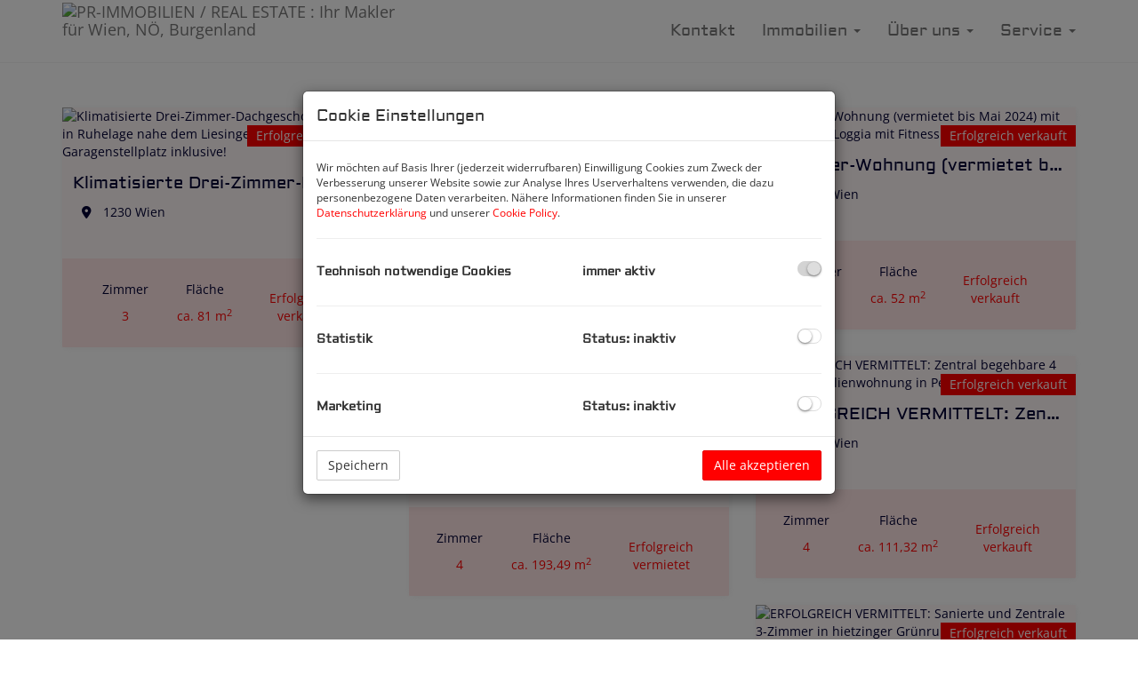

--- FILE ---
content_type: text/html; charset=UTF-8
request_url: https://www.pr-immobilien.at/de/referenzobjekte
body_size: 9125
content:
<!DOCTYPE html>
<html lang="de">
<head>
    <meta charset="UTF-8"/>
                <title>Referenzobjekte - PR-IMMOBILIEN / REAL ESTATE</title>
        <meta property="og:title" content="Referenzobjekte - PR-IMMOBILIEN / REAL ESTATE"/>
                <meta name="description" content="Vermittlung von Immobilien aller Art: Wohnung,Haus,Grundstück,Projekte,Anlage,Unternehmen,Zinshäuser, Büro,Lokale,Vorsorge,Investment,Beratung,Bewertung,Verkauf">
        <meta property="og:description" content="Vermittlung von Immobilien aller Art: Wohnung,Haus,Grundstück,Projekte,Anlage,Unternehmen,Zinshäuser, Büro,Lokale,Vorsorge,Investment,Beratung,Bewertung,Verkauf"/>
                    <meta property="og:type" content="website"/>
                <meta property="og:url" content="https://www.pr-immobilien.at/de/referenzobjekte"/>
                <meta property="og:author" content="PR-IMMOBILIEN / REAL ESTATE"/>
        <meta name="viewport" content="width=device-width, initial-scale=1">
                <link rel="canonical" href="https://www.pr-immobilien.at/de/referenzobjekte"/>
    
    <script type="application/ld+json">
    {
        "@context": "https://schema.org",
        "@type": ["Organization", "RealEstateAgent"],
        "url": "https://www.pr-immobilien.at/de",
        "address": {
            "@type": "PostalAddress"
                        ,"addressLocality": "Wien, Österreich"
                                    ,"postalCode": "1230"
                                    ,"streetAddress": "Rudolf-Zeller-Gasse 50-52 // 8 / 8"
                    },
                "name": "PR-IMMOBILIEN / REAL ESTATE",
                        "telephone": "+436644041547",
                        "logo": "https://storage.justimmo.at/file/1s6fbKvKh4VFFYKG5Esm7j.png",
        "image": "https://storage.justimmo.at/file/1s6fbKvKh4VFFYKG5Esm7j.png",
                "contactPoint": [{
            "@type": "ContactPoint",
                        "telephone": "+436644041547",
                                    "email": "office(at)pr-immobilien.at",
                        "contactType": "customer service"
        }]
    }
    </script>


    
                            <meta name="ji-code-snippets" content="[{&quot;name&quot;:&quot;Google Analytics&quot;,&quot;gdprCategories&quot;:[&quot;essential&quot;,&quot;marketing&quot;,&quot;statistics&quot;],&quot;gdprIgnore&quot;:false,&quot;contentHead&quot;:&quot;&quot;,&quot;contentBodyEnd&quot;:&quot;&lt;!-- Global site tag (gtag.js) - Google Analytics --&gt;\r\n&lt;script async src=\&quot;https:\/\/www.googletagmanager.com\/gtag\/js?id=UA-159635593-1\&quot;&gt;&lt;\/script&gt;\r\n&lt;script&gt;\r\n  window.dataLayer = window.dataLayer || [];\r\n  function gtag(){dataLayer.push(arguments);}\r\n  gtag(&#039;js&#039;, new Date());\r\n\r\n  gtag(&#039;config&#039;, &#039;UA-159635593-1&#039;);\r\n&lt;\/script&gt;&quot;},{&quot;name&quot;:&quot;Chat-Plugin&quot;,&quot;gdprCategories&quot;:[&quot;essential&quot;,&quot;marketing&quot;,&quot;statistics&quot;],&quot;gdprIgnore&quot;:false,&quot;contentHead&quot;:&quot;&quot;,&quot;contentBodyEnd&quot;:&quot;&lt;div id=\&quot;fb-root\&quot;&gt;&lt;\/div&gt;\r\n      &lt;script&gt;\r\n        window.fbAsyncInit = function() {\r\n          FB.init({\r\n            xfbml            : true,\r\n            version          : &#039;v9.0&#039;\r\n          });\r\n        };\r\n\r\n        (function(d, s, id) {\r\n        var js, fjs = d.getElementsByTagName(s)[0];\r\n        if (d.getElementById(id)) return;\r\n        js = d.createElement(s); js.id = id;\r\n        js.src = &#039;https:\/\/connect.facebook.net\/en_US\/sdk\/xfbml.customerchat.js&#039;;\r\n        fjs.parentNode.insertBefore(js, fjs);\r\n      }(document, &#039;script&#039;, &#039;facebook-jssdk&#039;));&lt;\/script&gt;&quot;}]" />
    
    
    <script src="/encore/runtime.0f67eea6.js" data-id="frontend_head" data-google-analytics="" data-google-tag-manager="G-FESXP8XVMV" data-gdpr-modal-active="true" integrity="sha384-ISU+nGqI490rjCZ7lqb2EiGJ7ZbkPOA+Z+/VU2Qi3C92y0WiGlN2ugKXBrBNbiBb"></script><script src="/encore/692.a3c9cf4c.js" data-id="frontend_head" data-google-analytics="" data-google-tag-manager="G-FESXP8XVMV" data-gdpr-modal-active="true" integrity="sha384-gXvQ5dpgVAlh4ko1YGE6YYtgW4HHV/PibEHGjtQZRtHcYMT1fBiR7zf58lAJjxWq"></script><script src="/encore/53.ede15231.js" data-id="frontend_head" data-google-analytics="" data-google-tag-manager="G-FESXP8XVMV" data-gdpr-modal-active="true" integrity="sha384-3se+YEanEJHSyxQeRaL9z/mmtEDUWhcba8LlbgzeLaAp1q8WIXbzvokHrtwyyNiR"></script><script src="/encore/frontend_head.7e974c28.js" data-id="frontend_head" data-google-analytics="" data-google-tag-manager="G-FESXP8XVMV" data-gdpr-modal-active="true" integrity="sha384-uCv3LApcnlJFSpny3b7cIJTSnhladp4HMJap2tS3LsggdSskGpp+8jT4v/2/7JXn"></script>
    <link rel="icon" type="image/png" href="https://storage.justimmo.at/file/5ZlP7JBpEbUOWZhRliXHtB.png"/>
        <link rel="shortcut icon" type="image/png" href="https://storage.justimmo.at/file/5ZlP7JBpEbUOWZhRliXHtB.png"/><link rel="stylesheet" href="/encore/frontend.649014bb.css" integrity="sha384-j1PZi+CGQVkc255oNJeHxVDgJW2gmmAHRErIEqi4LYsppXt6+sR64eF8F6+hh5IA">
    <link rel="stylesheet" href="/encore/frontend_async.0b64a57b.css" onload="this.media=&quot;all&quot;" media="print" integrity="sha384-IAujQtQBATp5IyrHQnEWVq2ogO2eWtb93GRKxMgoWXvwM28riVjeYZ0OzbdAGBFp">
    <link rel="stylesheet" type="text/css" href="/2022/frontend-1747912191-v56.css"/>

        
</head>
<body class="page-referenzobjekte">
<script type="text/javascript">
    function invisibleRecaptchaSuccess() {
        FormRemote.sendForm();
    }
</script>

    <header>
            <nav class="navbar navbar-default navbar-fixed-top">
            <div class="widget navigation template-navbar-horizontal" id="block_position_309087">

            <div class="container">
    
    
    
    <div class="navbar-header">
        <button type="button" class="navbar-toggle collapsed" data-toggle="collapse" data-target="#nav" aria-expanded="false">
            <span class="sr-only">Navigation anzeigen</span>
            <span class="icon-bar"></span>
            <span class="icon-bar"></span>
            <span class="icon-bar"></span>
        </button>
        <a class="navbar-brand" href="/de">
                            <img
                    class="img-responsive mr-3"
                    src="https://storage.justimmo.at/file/7t2C8u6evos1U0anrPkuwP.png"
                    alt="PR-IMMOBILIEN / REAL ESTATE : Ihr Makler für Wien, NÖ, Burgenland"
                    width="6000"                    height="1000"                />
                    </a>
    </div>

    <div class="collapse navbar-collapse" id="nav">
        <ul class="nav navbar-nav navbar-right">
                                    <li class=" ">
                    <a href="/de/kontakt" >
                Kontakt            </a>
                        </li>

                                    <li class="dropdown ">
                    <a href="#" class="dropdown-toggle" data-toggle="dropdown" role="button" aria-haspopup="true" aria-expanded="false">
                Immobilien <span class="caret"></span>            </a>
                            <ul class="dropdown-menu">
                                                    <li class=" ">
                    <a href="/de/immobilien" >
                Immobilien            </a>
                        </li>

                                                    <li class=" ">
                    <a href="/de/meine-immobilie-anbieten" >
                Meine Immobilie anbieten            </a>
                        </li>

                                                    <li class=" ">
                    <a href="/de/wir-suchen" >
                Wir suchen            </a>
                        </li>

                                                    <li class=" ">
                    <a href="/de/projekte" >
                Projekte            </a>
                        </li>

                                                    <li class=" ">
                    <a href="/de/buero-und-gewerbe" >
                Büro und Gewerbe            </a>
                        </li>

                                                    <li class=" ">
                    <a href="/de/formulare-informationsblaetter-vorlagen" >
                Formulare-Informationsblätter-&amp;-Vorlagen            </a>
                        </li>

                                    </ul>
                        </li>

                                    <li class="dropdown ">
                    <a href="#" class="dropdown-toggle" data-toggle="dropdown" role="button" aria-haspopup="true" aria-expanded="false">
                Über uns <span class="caret"></span>            </a>
                            <ul class="dropdown-menu">
                                                    <li class=" ">
                    <a href="/de/team" >
                Team            </a>
                        </li>

                                                    <li class=" ">
                    <a href="/de/unternehmensleitbild" >
                Unternehmensleitbild            </a>
                        </li>

                                                    <li class=" ">
                    <a href="/de/philosophie" >
                Philosophie            </a>
                        </li>

                                                    <li class=" ">
                    <a href="/de/kundenbewertungen" >
                Kundenbewertungen            </a>
                        </li>

                                    </ul>
                        </li>

                                    <li class="dropdown ">
                    <a href="#" class="dropdown-toggle" data-toggle="dropdown" role="button" aria-haspopup="true" aria-expanded="false">
                Service <span class="caret"></span>            </a>
                            <ul class="dropdown-menu">
                                                    <li class=" ">
                    <a href="/de/beratung" >
                Beratung            </a>
                        </li>

                                                    <li class=" ">
                    <a href="/de/vermittlung" >
                Vermittlung            </a>
                        </li>

                                                    <li class=" ">
                    <a href="/de/vermieterservice" >
                Vermieterservice            </a>
                        </li>

                                                    <li class=" ">
                    <a href="/de/mieterservice" >
                Mieterservice            </a>
                        </li>

                                                    <li class=" ">
                    <a href="/de/service-fuer-den-abgeber--verkaeufer" >
                Service für den Abgeber / Verkäufer            </a>
                        </li>

                                                    <li class=" ">
                    <a href="/de/service-fuer-den-kaeufer" >
                Service für den Käufer            </a>
                        </li>

                                                    <li class=" ">
                    <a href="/de/finanzierung" >
                Finanzierung            </a>
                        </li>

                                                    <li class=" ">
                    <a href="/de/umzugscheckliste--hilfe" >
                Umzugscheckliste / Hilfe            </a>
                        </li>

                                                    <li class=" ">
                    <a href="/de/ummeldungen" >
                Ummeldungen            </a>
                        </li>

                                                    <li class=" ">
                    <a href="/de/meldezettel" >
                Meldezettel            </a>
                        </li>

                                                    <li class=" ">
                    <a href="/de/beauftragung" >
                Beauftragung            </a>
                        </li>

                                                    <li class=" ">
                    <a href="/de/wir-suchen" >
                Wir suchen            </a>
                        </li>

                                                    <li class=" ">
                    <a href="/de" >
                Home            </a>
                        </li>

                                    </ul>
                        </li>

                                </ul>
    </div>

            </div>
    
    </div>


    </nav>


    </header>

<div class="page-content">
            <div class="widget realty-list template-top-realties" id="block_position_314394">

            <div class="container">
    
    
        <div class="row mb-3 mt-4">
                    <div class="col-sm-8">
</div>
                    </div>
    
    <div class="row">
                    <div class="col-sm-6 col-md-4">
                <div class="panel-wrapper">
                    <div class="panel panel-default">
                        <div class="panel-body p-0 ">
                                                                                            
    <picture>
        <source srcset="    
" media="(max-width: 767px)"
            
            
        >

            <img src="        https://storage.justimmo.at/thumb/c4ca51e9e552394c6481e6b262abfd95/fcc_h480_mwebp_w720/5tHrf02bDPXI33Wuu8RRyI.jpeg
    "
         class="img-responsive "
         alt="Klimatisierte Drei-Zimmer-Dachgeschoss-Wohnung in Ruhelage nahe dem Liesinger Platz mit Garagenstellplatz inklusive!"
         title="Klimatisierte Drei-Zimmer-Dachgeschoss-Wohnung in Ruhelage nahe dem Liesinger Platz mit Garagenstellplatz inklusive!"
         loading="lazy"
         height="480"
         width="720"
                  srcset="        https://storage.justimmo.at/thumb/c4ca51e9e552394c6481e6b262abfd95/fcc_h480_mwebp_w720/5tHrf02bDPXI33Wuu8RRyI.jpeg
     1x,         
     2x"
             />

    </picture>

                                                                                        <div class="col-sm-4 py-3 reference-realty">
                                                                            Erfolgreich verkauft
                                                                    </div>
                                                        <div class="p-3 p-relative text-wrapper">
                                <h3 class="mt-0">Klimatisierte Drei-Zimmer-Dachgeschoss-Wohnung in Ruhelage nahe dem Liesinger Platz mit Garagenstellplatz inklusive!</h3>

                                <ul class="realty-preview-info inline p-0 m-0">
                                                                                                                <li class="info">
                                            <i class="fa-solid fa-location-dot" aria-hidden="true"></i><span class="address">
    
    
            <span class="zip-city">1230 Wien</span>
    </span>

                                        </li>
                                    
                                    
                                                                    </ul>
                            </div>
                        </div>
                        <div class="panel-footer">
                            <ul class="realty-preview-info p-0 m-0">
                                                                                                                                                            

    





            
     <li class="info info-rooms"> 

        <span class="list-item-desc">Zimmer</span>
        <span class="list-item-value">3</span>

     </li> 


    





























                            

    






    
    
        
     <li class="info info-surface"> 

        <span class="list-item-desc">Fläche</span>
        <span class="list-item-value">        ca. 81 m<sup>2</sup>
    </span>

     </li> 






























                                                            <li class="col-sm-4 py-3 reference-realty">
                                                                            Erfolgreich verkauft
                                                                    </li>
                                                        </ul>
                        </div>
                                                    <a class="overlay-link" href="/de/objekt/14729001?from=331443">Klimatisierte Drei-Zimmer-Dachgeschoss-Wohnung in Ruhelage nahe dem Liesinger Platz mit Garagenstellplatz inklusive!</a>
                                            </div>
                </div>
            </div>
                    <div class="col-sm-6 col-md-4">
                <div class="panel-wrapper">
                    <div class="panel panel-default">
                        <div class="panel-body p-0 ">
                                                                                            
    <picture>
        <source srcset="    
" media="(max-width: 767px)"
            
            
        >

            <img src="        https://storage.justimmo.at/thumb/6287d6101f426713a3ae606dd0c7b9ab/fcc_h480_mwebp_w720/7eZFiOjbTUyAJLET1gfzVA.jpeg
    "
         class="img-responsive "
         alt="Exklusive Mietwohnung beim Karmelitermarkt und direkt bei der St. Leopold Kirche"
         title="Exklusive Mietwohnung beim Karmelitermarkt und direkt bei der St. Leopold Kirche"
         loading="lazy"
         height="480"
         width="720"
                  srcset="        https://storage.justimmo.at/thumb/6287d6101f426713a3ae606dd0c7b9ab/fcc_h480_mwebp_w720/7eZFiOjbTUyAJLET1gfzVA.jpeg
     1x,         
     2x"
             />

    </picture>

                                                                                        <div class="col-sm-4 py-3 reference-realty">
                                                                            Erfolgreich vermietet
                                                                    </div>
                                                        <div class="p-3 p-relative text-wrapper">
                                <h3 class="mt-0">Exklusive Mietwohnung beim Karmelitermarkt und direkt bei der St. Leopold Kirche</h3>

                                <ul class="realty-preview-info inline p-0 m-0">
                                                                                                                <li class="info">
                                            <i class="fa-solid fa-location-dot" aria-hidden="true"></i><span class="address">
    
    
            <span class="zip-city">1020 Wien</span>
    </span>

                                        </li>
                                    
                                    
                                                                    </ul>
                            </div>
                        </div>
                        <div class="panel-footer">
                            <ul class="realty-preview-info p-0 m-0">
                                                                                                                                                            

    





            
     <li class="info info-rooms"> 

        <span class="list-item-desc">Zimmer</span>
        <span class="list-item-value">3</span>

     </li> 


    





























                            

    






    
    
        
     <li class="info info-surface"> 

        <span class="list-item-desc">Fläche</span>
        <span class="list-item-value">        ca. 66 m<sup>2</sup>
    </span>

     </li> 






























                                                            <li class="col-sm-4 py-3 reference-realty">
                                                                            Erfolgreich vermietet
                                                                    </li>
                                                        </ul>
                        </div>
                                                    <a class="overlay-link" href="/de/objekt/14654232?from=331443">Exklusive Mietwohnung beim Karmelitermarkt und direkt bei der St. Leopold Kirche</a>
                                            </div>
                </div>
            </div>
                    <div class="col-sm-6 col-md-4">
                <div class="panel-wrapper">
                    <div class="panel panel-default">
                        <div class="panel-body p-0 ">
                                                                                            
    <picture>
        <source srcset="    
" media="(max-width: 767px)"
            
            
        >

            <img src="        https://storage.justimmo.at/thumb/9f13f0b0e34c52a3de15b02865953462/fcc_h480_mwebp_w720/2vdcS51zDDJtnWBOXyyANr.jpeg
    "
         class="img-responsive "
         alt="2-Zimmer-Wohnung (vermietet bis Mai 2024) mit südöstlicher Loggia mit Fitness und Sauna im Haus!"
         title="2-Zimmer-Wohnung (vermietet bis Mai 2024) mit südöstlicher Loggia mit Fitness und Sauna im Haus!"
         loading="lazy"
         height="480"
         width="720"
                  srcset="        https://storage.justimmo.at/thumb/9f13f0b0e34c52a3de15b02865953462/fcc_h480_mwebp_w720/2vdcS51zDDJtnWBOXyyANr.jpeg
     1x,         
     2x"
             />

    </picture>

                                                                                        <div class="col-sm-4 py-3 reference-realty">
                                                                            Erfolgreich verkauft
                                                                    </div>
                                                        <div class="p-3 p-relative text-wrapper">
                                <h3 class="mt-0">2-Zimmer-Wohnung (vermietet bis Mai 2024) mit südöstlicher Loggia mit Fitness und Sauna im Haus!</h3>

                                <ul class="realty-preview-info inline p-0 m-0">
                                                                                                                <li class="info">
                                            <i class="fa-solid fa-location-dot" aria-hidden="true"></i><span class="address">
    
    
            <span class="zip-city">1220 Wien</span>
    </span>

                                        </li>
                                    
                                    
                                                                    </ul>
                            </div>
                        </div>
                        <div class="panel-footer">
                            <ul class="realty-preview-info p-0 m-0">
                                                                                                                                                            

    





            
     <li class="info info-rooms"> 

        <span class="list-item-desc">Zimmer</span>
        <span class="list-item-value">2</span>

     </li> 


    





























                            

    






    
    
        
     <li class="info info-surface"> 

        <span class="list-item-desc">Fläche</span>
        <span class="list-item-value">        ca. 52 m<sup>2</sup>
    </span>

     </li> 






























                                                            <li class="col-sm-4 py-3 reference-realty">
                                                                            Erfolgreich verkauft
                                                                    </li>
                                                        </ul>
                        </div>
                                                    <a class="overlay-link" href="/de/objekt/11724228?from=331443">2-Zimmer-Wohnung (vermietet bis Mai 2024) mit südöstlicher Loggia mit Fitness und Sauna im Haus!</a>
                                            </div>
                </div>
            </div>
                    <div class="col-sm-6 col-md-4">
                <div class="panel-wrapper">
                    <div class="panel panel-default">
                        <div class="panel-body p-0 ">
                                                                                            
    <picture>
        <source srcset="    
" media="(max-width: 767px)"
            
            
        >

            <img src="        https://storage.justimmo.at/thumb/ae80b2e5eb3f7a40ddd9419fe64e477d/fcc_h480_mwebp_w720/3pL8vGaN7H0HlRbfx0P4T.jpeg
    "
         class="img-responsive "
         alt="Unbefristete 4 Zimmer Neubau (Penthouse) mit viel Freifläche *** direkt beim Belvedere *** ab sofort zur Anmietung frei!"
         title="Unbefristete 4 Zimmer Neubau (Penthouse) mit viel Freifläche *** direkt beim Belvedere *** ab sofort zur Anmietung frei!"
         loading="lazy"
         height="480"
         width="720"
                  srcset="        https://storage.justimmo.at/thumb/ae80b2e5eb3f7a40ddd9419fe64e477d/fcc_h480_mwebp_w720/3pL8vGaN7H0HlRbfx0P4T.jpeg
     1x,         
     2x"
             />

    </picture>

                                                                                        <div class="col-sm-4 py-3 reference-realty">
                                                                            Erfolgreich vermietet
                                                                    </div>
                                                        <div class="p-3 p-relative text-wrapper">
                                <h3 class="mt-0">Unbefristete 4 Zimmer Neubau (Penthouse) mit viel Freifläche *** direkt beim Belvedere *** ab sofort zur Anmietung frei!</h3>

                                <ul class="realty-preview-info inline p-0 m-0">
                                                                                                                <li class="info">
                                            <i class="fa-solid fa-location-dot" aria-hidden="true"></i><span class="address">
    
    
            <span class="zip-city">1100 Wien,Favoriten</span>
    </span>

                                        </li>
                                    
                                    
                                                                    </ul>
                            </div>
                        </div>
                        <div class="panel-footer">
                            <ul class="realty-preview-info p-0 m-0">
                                                                                                                                                            

    





            
     <li class="info info-rooms"> 

        <span class="list-item-desc">Zimmer</span>
        <span class="list-item-value">4</span>

     </li> 


    





























                            

    






    
    
        
     <li class="info info-surface"> 

        <span class="list-item-desc">Fläche</span>
        <span class="list-item-value">        ca. 193,49 m<sup>2</sup>
    </span>

     </li> 






























                                                            <li class="col-sm-4 py-3 reference-realty">
                                                                            Erfolgreich vermietet
                                                                    </li>
                                                        </ul>
                        </div>
                                                    <a class="overlay-link" href="/de/objekt/11078091?from=331443">Unbefristete 4 Zimmer Neubau (Penthouse) mit viel Freifläche *** direkt beim Belvedere *** ab sofort zur Anmietung frei!</a>
                                            </div>
                </div>
            </div>
                    <div class="col-sm-6 col-md-4">
                <div class="panel-wrapper">
                    <div class="panel panel-default">
                        <div class="panel-body p-0 ">
                                                                                            
    <picture>
        <source srcset="    
" media="(max-width: 767px)"
            
            
        >

            <img src="        https://storage.justimmo.at/thumb/bbe21c85f3c9503f1e6962b3217b9e99/fcc_h480_mwebp_w720/2lDsMnmEZaWsSNWNTnDKA4.jpg
    "
         class="img-responsive "
         alt="ERFOLGREICH VERMITTELT: Zentral begehbare 4 Zimmer Familienwohnung in Penzing mit Loggia!"
         title="ERFOLGREICH VERMITTELT: Zentral begehbare 4 Zimmer Familienwohnung in Penzing mit Loggia!"
         loading="lazy"
         height="480"
         width="720"
                  srcset="        https://storage.justimmo.at/thumb/bbe21c85f3c9503f1e6962b3217b9e99/fcc_h480_mwebp_w720/2lDsMnmEZaWsSNWNTnDKA4.jpg
     1x,         
     2x"
             />

    </picture>

                                                                                        <div class="col-sm-4 py-3 reference-realty">
                                                                            Erfolgreich verkauft
                                                                    </div>
                                                        <div class="p-3 p-relative text-wrapper">
                                <h3 class="mt-0">ERFOLGREICH VERMITTELT: Zentral begehbare 4 Zimmer Familienwohnung in Penzing mit Loggia!</h3>

                                <ul class="realty-preview-info inline p-0 m-0">
                                                                                                                <li class="info">
                                            <i class="fa-solid fa-location-dot" aria-hidden="true"></i><span class="address">
    
    
            <span class="zip-city">1140 Wien</span>
    </span>

                                        </li>
                                    
                                    
                                                                    </ul>
                            </div>
                        </div>
                        <div class="panel-footer">
                            <ul class="realty-preview-info p-0 m-0">
                                                                                                                                                            

    





            
     <li class="info info-rooms"> 

        <span class="list-item-desc">Zimmer</span>
        <span class="list-item-value">4</span>

     </li> 


    





























                            

    






    
    
        
     <li class="info info-surface"> 

        <span class="list-item-desc">Fläche</span>
        <span class="list-item-value">        ca. 111,32 m<sup>2</sup>
    </span>

     </li> 






























                                                            <li class="col-sm-4 py-3 reference-realty">
                                                                            Erfolgreich verkauft
                                                                    </li>
                                                        </ul>
                        </div>
                                                    <a class="overlay-link" href="/de/objekt/10779654?from=331443">ERFOLGREICH VERMITTELT: Zentral begehbare 4 Zimmer Familienwohnung in Penzing mit Loggia!</a>
                                            </div>
                </div>
            </div>
                    <div class="col-sm-6 col-md-4">
                <div class="panel-wrapper">
                    <div class="panel panel-default">
                        <div class="panel-body p-0 ">
                                                                                            
    <picture>
        <source srcset="    
" media="(max-width: 767px)"
            
            
        >

            <img src="        https://storage.justimmo.at/thumb/d49bd4e10abdca069b5289b7a921260c/fcc_h480_mwebp_w720/1svUHMsiCngeAkTuFKxwvY.jpeg
    "
         class="img-responsive "
         alt="ERFOLGREICH VERMITTELT: Sanierte und Zentrale 3-Zimmer in hietzinger Grünruhelage"
         title="ERFOLGREICH VERMITTELT: Sanierte und Zentrale 3-Zimmer in hietzinger Grünruhelage"
         loading="lazy"
         height="480"
         width="720"
                  srcset="        https://storage.justimmo.at/thumb/d49bd4e10abdca069b5289b7a921260c/fcc_h480_mwebp_w720/1svUHMsiCngeAkTuFKxwvY.jpeg
     1x,         
     2x"
             />

    </picture>

                                                                                        <div class="col-sm-4 py-3 reference-realty">
                                                                            Erfolgreich verkauft
                                                                    </div>
                                                        <div class="p-3 p-relative text-wrapper">
                                <h3 class="mt-0">ERFOLGREICH VERMITTELT: Sanierte und Zentrale 3-Zimmer in hietzinger Grünruhelage</h3>

                                <ul class="realty-preview-info inline p-0 m-0">
                                                                                                                <li class="info">
                                            <i class="fa-solid fa-location-dot" aria-hidden="true"></i><span class="address">
    
    
            <span class="zip-city">1130 Wien</span>
    </span>

                                        </li>
                                    
                                    
                                                                    </ul>
                            </div>
                        </div>
                        <div class="panel-footer">
                            <ul class="realty-preview-info p-0 m-0">
                                                                                                                                                            

    





            
     <li class="info info-rooms"> 

        <span class="list-item-desc">Zimmer</span>
        <span class="list-item-value">3</span>

     </li> 


    





























                            

    






    
    
        
     <li class="info info-surface"> 

        <span class="list-item-desc">Fläche</span>
        <span class="list-item-value">        ca. 68 m<sup>2</sup>
    </span>

     </li> 






























                                                            <li class="col-sm-4 py-3 reference-realty">
                                                                            Erfolgreich verkauft
                                                                    </li>
                                                        </ul>
                        </div>
                                                    <a class="overlay-link" href="/de/objekt/10030181?from=331443">ERFOLGREICH VERMITTELT: Sanierte und Zentrale 3-Zimmer in hietzinger Grünruhelage</a>
                                            </div>
                </div>
            </div>
                    <div class="col-sm-6 col-md-4">
                <div class="panel-wrapper">
                    <div class="panel panel-default">
                        <div class="panel-body p-0 ">
                                                                                            
    <picture>
        <source srcset="    
" media="(max-width: 767px)"
            
            
        >

            <img src="        https://storage.justimmo.at/thumb/27ceb7bec33d17e4f8e093504bacfa93/fcc_h480_mwebp_w720/3eUIydzPQoenBoZ7AybLSj.jpg
    "
         class="img-responsive "
         alt="ERFOLGREICH VERMITTELT: Zweifamilienhaus mit zwei Einheiten und Garten : Prifizierung ist im Gange: Wohnungseigentum!"
         title="ERFOLGREICH VERMITTELT: Zweifamilienhaus mit zwei Einheiten und Garten : Prifizierung ist im Gange: Wohnungseigentum!"
         loading="lazy"
         height="480"
         width="720"
                  srcset="        https://storage.justimmo.at/thumb/27ceb7bec33d17e4f8e093504bacfa93/fcc_h480_mwebp_w720/3eUIydzPQoenBoZ7AybLSj.jpg
     1x,         
     2x"
             />

    </picture>

                                                                                        <div class="col-sm-4 py-3 reference-realty">
                                                                            Erfolgreich verkauft
                                                                    </div>
                                                        <div class="p-3 p-relative text-wrapper">
                                <h3 class="mt-0">ERFOLGREICH VERMITTELT: Zweifamilienhaus mit zwei Einheiten und Garten : Prifizierung ist im Gange: Wohnungseigentum!</h3>

                                <ul class="realty-preview-info inline p-0 m-0">
                                                                                                                <li class="info">
                                            <i class="fa-solid fa-location-dot" aria-hidden="true"></i><span class="address">
    
    
            <span class="zip-city">1230 Wien,Liesing</span>
    </span>

                                        </li>
                                    
                                    
                                                                    </ul>
                            </div>
                        </div>
                        <div class="panel-footer">
                            <ul class="realty-preview-info p-0 m-0">
                                                                                                                                                            

    





            
     <li class="info info-rooms"> 

        <span class="list-item-desc">Zimmer</span>
        <span class="list-item-value">4</span>

     </li> 


    





























                            

    






    
    
        
     <li class="info info-surface"> 

        <span class="list-item-desc">Fläche</span>
        <span class="list-item-value">        ca. 112 m<sup>2</sup>
    </span>

     </li> 






























                                                            <li class="col-sm-4 py-3 reference-realty">
                                                                            Erfolgreich verkauft
                                                                    </li>
                                                        </ul>
                        </div>
                                                    <a class="overlay-link" href="/de/objekt/9514795?from=331443">ERFOLGREICH VERMITTELT: Zweifamilienhaus mit zwei Einheiten und Garten : Prifizierung ist im Gange: Wohnungseigentum!</a>
                                            </div>
                </div>
            </div>
                    <div class="col-sm-6 col-md-4">
                <div class="panel-wrapper">
                    <div class="panel panel-default">
                        <div class="panel-body p-0 ">
                                                                                                                                        <div class="virtual-tour-button-wrapper">
                                            <a class="btn btn-primary pull-right virtual-tour-button" href="/de/objekt/8069355" title="PR-Immobilien: Obersieveringer exklusive 5 Zimmer Gartenwohnung mit Stellplatz im Haus">
                                                <i class="fa-solid fa-street-view fa-lg"></i>
                                            </a>
                                        </div>
                                                                                                    
    <picture>
        <source srcset="    
" media="(max-width: 767px)"
            
            
        >

            <img src="        https://storage.justimmo.at/thumb/14b3c297cce57aca286c1eed1f45c451/fcc_h480_mwebp_w720/7sA92E2CJ4T3rTBLdW2n3J.jpg
    "
         class="img-responsive "
         alt="5-Zimmer mit Eigengarten, Terrasse und Garagenstellplatz ***** VR-Tour möglich *****"
         title="5-Zimmer mit Eigengarten, Terrasse und Garagenstellplatz ***** VR-Tour möglich *****"
         loading="lazy"
         height="480"
         width="720"
                  srcset="        https://storage.justimmo.at/thumb/14b3c297cce57aca286c1eed1f45c451/fcc_h480_mwebp_w720/7sA92E2CJ4T3rTBLdW2n3J.jpg
     1x,         
     2x"
             />

    </picture>

                                                                                        <div class="col-sm-4 py-3 reference-realty">
                                                                            Erfolgreich verkauft
                                                                    </div>
                                                        <div class="p-3 p-relative text-wrapper">
                                <h3 class="mt-0">5-Zimmer mit Eigengarten, Terrasse und Garagenstellplatz ***** VR-Tour möglich *****</h3>

                                <ul class="realty-preview-info inline p-0 m-0">
                                                                                                                <li class="info">
                                            <i class="fa-solid fa-location-dot" aria-hidden="true"></i><span class="address">
    
    
            <span class="zip-city">1190 Wien</span>
    </span>

                                        </li>
                                    
                                    
                                                                    </ul>
                            </div>
                        </div>
                        <div class="panel-footer">
                            <ul class="realty-preview-info p-0 m-0">
                                                                                                                                                            

    





            
     <li class="info info-rooms"> 

        <span class="list-item-desc">Zimmer</span>
        <span class="list-item-value">5</span>

     </li> 


    





























                            

    






    
    
        
     <li class="info info-surface"> 

        <span class="list-item-desc">Fläche</span>
        <span class="list-item-value">        ca. 159,9 m<sup>2</sup>
    </span>

     </li> 






























                                                            <li class="col-sm-4 py-3 reference-realty">
                                                                            Erfolgreich verkauft
                                                                    </li>
                                                        </ul>
                        </div>
                                                    <a class="overlay-link" href="/de/objekt/8069355?from=331443">5-Zimmer mit Eigengarten, Terrasse und Garagenstellplatz ***** VR-Tour möglich *****</a>
                                            </div>
                </div>
            </div>
            </div>

            
    

            </div>
    
    </div>


    
<script type="application/ld+json">
{
    "@context": "https://schema.org",
    "@type": "ItemList",
    "numberOfItems": 8,
    "itemListElement": [
            {
            "@type": "ListItem",
            "position": 1,
            "url": "https://www.pr-immobilien.at/de/objekt/14729001"
        },
            {
            "@type": "ListItem",
            "position": 2,
            "url": "https://www.pr-immobilien.at/de/objekt/14654232"
        },
            {
            "@type": "ListItem",
            "position": 3,
            "url": "https://www.pr-immobilien.at/de/objekt/11724228"
        },
            {
            "@type": "ListItem",
            "position": 4,
            "url": "https://www.pr-immobilien.at/de/objekt/11078091"
        },
            {
            "@type": "ListItem",
            "position": 5,
            "url": "https://www.pr-immobilien.at/de/objekt/10779654"
        },
            {
            "@type": "ListItem",
            "position": 6,
            "url": "https://www.pr-immobilien.at/de/objekt/10030181"
        },
            {
            "@type": "ListItem",
            "position": 7,
            "url": "https://www.pr-immobilien.at/de/objekt/9514795"
        },
            {
            "@type": "ListItem",
            "position": 8,
            "url": "https://www.pr-immobilien.at/de/objekt/8069355"
        }
        ]
}
</script>

</div>

    <footer>
            <div class="widget container-wrapper ignore-sorting-mode template-container" id="block_position_309090">

            <div class="container-fluid px-0">
    
    
        <div class="widget grid-4-col ignore-sorting-mode template-grid4col p-3 mt-2 mb-2" id="block_position_309093">

    
        <div class="row">
        <div class="col-sm-3 mb-3 mb-sm-0">
                <nav class="footer-nav">
            <div class="widget navigation template-navbar-footer" id="block_position_309096">

    
    
    
    <ul class="footer-nav-content nav">
                            <li class="">
                    <a href="/de/immobilien">
                Immobilien
            </a>
            </li>

                            <li class="">
                    <a href="/de/impressum">
                Impressum
            </a>
            </li>

                            <li class="">
                    <a href="/de/datenschutzinformation">
                Datenschutzinformation
            </a>
            </li>

                            <li class="">
                    <a href="/de/formulare-informationsblaetter-vorlagen">
                Downloads
            </a>
            </li>

                            <li class="">
                    <a href="/de/tippgeberprogramm">
                Tippgeberprogramm
            </a>
            </li>

                            <li class="">
                    <a href="/de/finanzierung">
                Finanzierung
            </a>
            </li>

                            <li class="">
                    <a href="/de">
                Home
            </a>
            </li>

            </ul>



    
    </div>


    </nav>

    <div class="widget simple-text template-text pt-3 pb-3" id="block_position_318759">

    
        <p><a href="http://service.justimmo.at/" style="color:#fff" target="_blank">Mitarbeiter&nbsp;Login</a></p>

    
    </div>


    <div class="widget social-media-links template-social-media-links-horizontal pb-5" id="block_position_309495">

    
        <ul class="list-inline">
                    <li class="px-0">
                <a href="https://www.facebook.com/profile.php?id=100063593936936" target="_blank" class="btn btn-default" aria-label="Facebook">
                    <i class="fa-brands fa-facebook-f"></i>
                </a>
            </li>
                    <li class="px-0">
                <a href="https://www.instagram.com/pr_immobilien/" target="_blank" class="btn btn-default" aria-label="Instagram">
                    <i class="fa-brands fa-instagram"></i>
                </a>
            </li>
                    <li class="px-0">
                <a href="https://www.tiktok.com/@primmobilien?_t=8n96RXFEAr2&amp;_r=1" target="_blank" class="btn btn-default" aria-label="TikTok">
                    <i class="fa-brands fa-tiktok"></i>
                </a>
            </li>
            </ul>

    
    </div>


    <script type="application/ld+json">
    {
        "@context": "https://schema.org",
        "@type": "Organization",
        "url": "https://www.pr-immobilien.at/de",
        "sameAs": [
                    "https://www.facebook.com/profile.php?id=100063593936936",
                    "https://www.instagram.com/pr_immobilien/",
                    "https://www.tiktok.com/@primmobilien?_t=8n96RXFEAr2&amp;_r=1"
                ]
    }
    </script>

        </div>

        <div class="col-sm-3 mb-3 mb-sm-0">
                <div class="widget simple-text template-text" id="block_position_309099">

    
        <p>PR-IMMOBILIEN / REAL ESTATE<br />
Herr Paunovic Radisa (Inh.)<br />
Rudolf-Zeller-Gasse 50-52<br />
A-1230 Wien</p>

<p><span style="color: rgb(255, 255, 255);">Tel.:&nbsp;</span><a href="tel:+436644041547"><span style="color: rgb(255, 255, 255);">+43 / 664 - 404 15 47</span></a><br />
Web: <a href="http://www.pr-immobilien.at">www.pr-immobilien.at</a><br />
<span style="color: rgb(255, 255, 255);">E:&nbsp;</span><a href="mailto:radisa.paunovic69@gmail.com"><span style="color: rgb(255, 255, 255);">office@pr-immobilien.at</span></a></p>

<p>&nbsp;</p>

    
    </div>


    <div class="widget simple-text template-text" id="block_position_314331">

    
        <hr />

    
    </div>


    <div class="widget simple-image template-picture" id="block_position_418955">

    
        
    
                    <picture>
                                                <source media="(max-width: 430px)" type="image/webp" srcset="https://storage.justimmo.at/thumb/46a2a0ba5785fe8ef981af94e1e3ffd7/fcc_mwebp_w430/1rlb4RG3mflhHVoI4L9c28.jpg">
                                    <source media="(max-width: 767px)" type="image/webp" srcset="https://storage.justimmo.at/thumb/a7ac76b12425a2a1f442f860de2ef3c6/fcc_mwebp_w745/1rlb4RG3mflhHVoI4L9c28.jpg">
                                    <source media="(max-width: 768px)" type="image/webp" srcset="https://storage.justimmo.at/thumb/ac02a19f2560241222a0bc7ea8ac7451/fcc_mwebp_w188/1rlb4RG3mflhHVoI4L9c28.jpg 1x, https://storage.justimmo.at/thumb/bc3cd9481412624d5030f197a5c5b694/fcc_mwebp_w376/1rlb4RG3mflhHVoI4L9c28.jpg 2x">
                                    <source media="(max-width: 992px)" type="image/webp" srcset="https://storage.justimmo.at/thumb/4761e246aa84deef790f51cd87dfb586/fcc_mwebp_w243/1rlb4RG3mflhHVoI4L9c28.jpg 1x, https://storage.justimmo.at/thumb/a182b54f9479611f6a936747967fe442/fcc_mwebp_w486/1rlb4RG3mflhHVoI4L9c28.jpg 2x">
                                    <source media="(min-width: 993px)" type="image/webp" srcset="https://storage.justimmo.at/thumb/9cbec538bc38cf3bb9f0c1ab44c3df18/fcc_mwebp_w480/1rlb4RG3mflhHVoI4L9c28.jpg">
                            
            <img class="img-responsive"
                 src="https://storage.justimmo.at/file/1rlb4RG3mflhHVoI4L9c28.jpg"
                 alt=""
                 loading="lazy"
                 width="745"                 height="469"            />
        </picture>
            
    
    
    </div>



        </div>

        <div class="col-sm-3 mb-3 mb-sm-0">
                <div class="widget social-media-buttons template-social-media-buttons-horizontal" id="block_position_309102">

    
        <div data-jssocials="true"
        data-url="https://www.pr-immobilien.at/de/referenzobjekte"
        data-show-label="true"
        data-show-count="true"
        data-shares='[
                ]'
    ></div>


    
    </div>


    <div class="widget simple-text template-text" id="block_position_317424">

    
        <h4><span style="color: rgb(255, 255, 255);">Rechtliches</span></h4>

    
    </div>


    <div class="widget simple-image template-picture footer-img" id="block_position_314328">

    
                    
            <a href="https://www.ovi.at/"
        target="_blank"        >
    
                    <picture>
                                                <source media="(max-width: 430px)" type="image/webp" srcset="https://storage.justimmo.at/thumb/4f6e34280c99c6b421de969c248b803b/fcc_mwebp_w62/7ercCJjuzmeTJkHz3mozRU.jpg">
                                    <source media="(max-width: 767px)" type="image/webp" srcset="https://storage.justimmo.at/thumb/4f6e34280c99c6b421de969c248b803b/fcc_mwebp_w62/7ercCJjuzmeTJkHz3mozRU.jpg">
                                    <source media="(max-width: 768px)" type="image/webp" srcset="https://storage.justimmo.at/thumb/4f6e34280c99c6b421de969c248b803b/fcc_mwebp_w62/7ercCJjuzmeTJkHz3mozRU.jpg">
                                    <source media="(max-width: 992px)" type="image/webp" srcset="https://storage.justimmo.at/thumb/4f6e34280c99c6b421de969c248b803b/fcc_mwebp_w62/7ercCJjuzmeTJkHz3mozRU.jpg">
                                    <source media="(min-width: 993px)" type="image/webp" srcset="https://storage.justimmo.at/thumb/4f6e34280c99c6b421de969c248b803b/fcc_mwebp_w62/7ercCJjuzmeTJkHz3mozRU.jpg">
                            
            <img class="img-responsive"
                 src="https://storage.justimmo.at/file/7ercCJjuzmeTJkHz3mozRU.jpg"
                 alt=""
                 loading="lazy"
                 width="62"                 height="36"            />
        </picture>
            
            </a>
    
    
    </div>


    <div class="widget simple-image template-picture footer-img" id="block_position_314325">

    
                    
            <a href="https://www.wko.at/service/w/wirtschaftskammer.html"
        target="_blank"        >
    
                    <picture>
                                                <source media="(max-width: 430px)" type="image/webp" srcset="https://storage.justimmo.at/thumb/622f454a1cd6a939bc49ed0aea333a3e/fcc_mwebp_w135/4x5WzpD2lVLhC8ncb8pNca.jpg">
                                    <source media="(max-width: 767px)" type="image/webp" srcset="https://storage.justimmo.at/thumb/622f454a1cd6a939bc49ed0aea333a3e/fcc_mwebp_w135/4x5WzpD2lVLhC8ncb8pNca.jpg">
                                    <source media="(max-width: 768px)" type="image/webp" srcset="https://storage.justimmo.at/thumb/622f454a1cd6a939bc49ed0aea333a3e/fcc_mwebp_w135/4x5WzpD2lVLhC8ncb8pNca.jpg">
                                    <source media="(max-width: 992px)" type="image/webp" srcset="https://storage.justimmo.at/thumb/622f454a1cd6a939bc49ed0aea333a3e/fcc_mwebp_w135/4x5WzpD2lVLhC8ncb8pNca.jpg">
                                    <source media="(min-width: 993px)" type="image/webp" srcset="https://storage.justimmo.at/thumb/622f454a1cd6a939bc49ed0aea333a3e/fcc_mwebp_w135/4x5WzpD2lVLhC8ncb8pNca.jpg">
                            
            <img class="img-responsive"
                 src="https://storage.justimmo.at/file/4x5WzpD2lVLhC8ncb8pNca.jpg"
                 alt=""
                 loading="lazy"
                 width="135"                 height="36"            />
        </picture>
            
            </a>
    
    
    </div>


    <div class="widget simple-image template-picture footer-img" id="block_position_317421">

    
                    
            <a href="https://www.bmf.gv.at/"
        target="_blank"        >
    
                    <picture>
                                                <source media="(max-width: 430px)" type="image/webp" srcset="https://storage.justimmo.at/thumb/f3ca90eb9ed6ad84994a86f0c0d21b6a/fcc_mwebp_w218/5sXYvPQMxnoBoqCEbx7Htd.jpg">
                                    <source media="(max-width: 767px)" type="image/webp" srcset="https://storage.justimmo.at/thumb/f3ca90eb9ed6ad84994a86f0c0d21b6a/fcc_mwebp_w218/5sXYvPQMxnoBoqCEbx7Htd.jpg">
                                    <source media="(max-width: 768px)" type="image/webp" srcset="https://storage.justimmo.at/thumb/10536b93a8af36e9ef774fa32f9e5b13/fcc_mwebp_w188/5sXYvPQMxnoBoqCEbx7Htd.jpg">
                                    <source media="(max-width: 992px)" type="image/webp" srcset="https://storage.justimmo.at/thumb/f3ca90eb9ed6ad84994a86f0c0d21b6a/fcc_mwebp_w218/5sXYvPQMxnoBoqCEbx7Htd.jpg">
                                    <source media="(min-width: 993px)" type="image/webp" srcset="https://storage.justimmo.at/thumb/f3ca90eb9ed6ad84994a86f0c0d21b6a/fcc_mwebp_w218/5sXYvPQMxnoBoqCEbx7Htd.jpg">
                            
            <img class="img-responsive"
                 src="https://storage.justimmo.at/file/5sXYvPQMxnoBoqCEbx7Htd.jpg"
                 alt=""
                 loading="lazy"
                 width="218"                 height="47"            />
        </picture>
            
            </a>
    
    
    </div>


    <div class="widget simple-image template-picture footer-img" id="block_position_317418">

    
                    
            <a href="https://www.ris.bka.gv.at/GeltendeFassung.wxe?Abfrage=Bundesnormen&amp;Gesetzesnummer=10007765"
        target="_blank"        >
    
                    <picture>
                                                <source media="(max-width: 430px)" type="image/webp" srcset="https://storage.justimmo.at/thumb/95b5f6681af363c7eb119496aedf4d4b/fcc_mwebp_w430/3QS0rYAuVEOOpck7XhKtYn.jpg">
                                    <source media="(max-width: 767px)" type="image/webp" srcset="https://storage.justimmo.at/thumb/5184edaed3869f13c79d749f9f104ac3/fcc_mwebp_w762/3QS0rYAuVEOOpck7XhKtYn.jpg">
                                    <source media="(max-width: 768px)" type="image/webp" srcset="https://storage.justimmo.at/thumb/1afc719728fac429a88bef9e5f2211f2/fcc_mwebp_w188/3QS0rYAuVEOOpck7XhKtYn.jpg 1x, https://storage.justimmo.at/thumb/6d5241177277c8a34954f62c00a8e00b/fcc_mwebp_w376/3QS0rYAuVEOOpck7XhKtYn.jpg 2x">
                                    <source media="(max-width: 992px)" type="image/webp" srcset="https://storage.justimmo.at/thumb/22879de0ac9bfa856106b1a6976d0af2/fcc_mwebp_w243/3QS0rYAuVEOOpck7XhKtYn.jpg 1x, https://storage.justimmo.at/thumb/0dd77063243e4b8864ecc063d119cc20/fcc_mwebp_w486/3QS0rYAuVEOOpck7XhKtYn.jpg 2x">
                                    <source media="(min-width: 993px)" type="image/webp" srcset="https://storage.justimmo.at/thumb/8e307322c4e38d593df41974eb20590e/fcc_mwebp_w480/3QS0rYAuVEOOpck7XhKtYn.jpg">
                            
            <img class="img-responsive"
                 src="https://storage.justimmo.at/file/3QS0rYAuVEOOpck7XhKtYn.jpg"
                 alt=""
                 loading="lazy"
                 width="762"                 height="80"            />
        </picture>
            
            </a>
    
    
    </div>



        </div>

        <div class="col-sm-3">
                <div class="widget simple-map template-map footer-map pt-3" id="block_position_309105">

    
    
    <div class="panel panel-default">
        
        <div class="panel-body ">
            
        
        
        
        
        
        <div class="gmap w-100"
             data-show-pin="1"
             data-map-lat="                            48.145784
                    "
             data-map-lng="                            16.2814303
                    "
             data-infowindow="                            1
                    "
             data-infowindow-text="                            &lt;ul class=&quot;list-unstyled mt-2&quot;&gt;
                    &lt;li&gt;&lt;strong&gt;PR-IMMOBILIEN / REAL ESTATE&lt;/strong&gt;&lt;/li&gt;
                    &lt;li class=&quot;mt-1&quot;&gt;
                        &lt;span class=&quot;address&quot;&gt;
    
    
            
        
        
                                                    &lt;div class=&quot;street&quot;&gt;
                    Rudolf-Zeller-Gasse 50-52 // 8 / 8
                &lt;/div&gt;
                                    &lt;span class=&quot;zip-city&quot;&gt;                    1230 Wien
            &lt;/span&gt;
                                                            &lt;br/&gt;
                                                            &lt;span class=&quot;country&quot;&gt;Österreich&lt;/span&gt;
                                                    
                        &lt;/span&gt;
                    &lt;/li&gt;
                    &lt;li class=&quot;mt-1&quot;&gt;&lt;a href=&quot;mailto:office@pr-immobilien.at&quot;&gt;&lt;i class=&quot;fa-solid fa-envelope&quot;&gt;&lt;/i&gt; office@pr-immobilien.at&lt;/a&gt;&lt;/li&gt;
                    &lt;li&gt;&lt;a href=&quot;tel:+436644041547&quot;&gt;&lt;i class=&quot;fa-solid fa-phone-flip&quot;&gt;&lt;/i&gt; +436644041547&lt;/a&gt;&lt;/li&gt;
                &lt;/ul&gt;
                    "
             data-is-in-austria="true"
             data-address-location-query="Rudolf-Zeller-Gasse 50-52 // 8 / 8, 1230 Wien, Österreich"
             data-address-with-pointer="1"
        ></div>

        </div>
    </div>

    
    </div>


    <div class="widget html-code template-text simple-text" id="block_position_658919">

    
        <!-- Your Chat Plugin code -->
<div attribution="setup_tool" class="fb-customerchat" page_id="103938037650614">&nbsp;</div>

    
    </div>



        </div>
    </div>

    
    </div>


    <div class="widget simple-text template-text" id="block_position_309108">

    
        <hr />
<p style="text-align: center;">&copy; <a href="https://www.justimmo.at/" style="color:#fff" title="© Justimmo / Immobiliensoftware und Maklerwebsites">Justimmo / Immobiliensoftware und Maklerwebsites</a></p>

    
    </div>





            </div>
    
    </div>



    </footer>


<!-- Modal -->


    
    
    
    
<div class="modal fade gdpr-modal" tabindex="-1" role="dialog"
     data-nosnippet="true"
     data-backdrop="static"
     data-keyboard="false"
     data-gdpr-url="/de/datenschutzinformation"
     data-cookie-policy-url="/de/cookie-policy"
     aria-label="Cookie Einstellungen"
     aria-modal="true"
>
    <div class="modal-dialog" role="document">
        <div class="modal-content">
            <div class="modal-header">
                <span class="modal-title">Cookie Einstellungen</span>
            </div>
            <div class="modal-body">
                <div class="row">
                    <p class="col-xs-12 cc-description mb-0 mt-2">Wir möchten auf Basis Ihrer (jederzeit widerrufbaren) Einwilligung Cookies zum Zweck der Verbesserung unserer Website sowie zur Analyse Ihres Userverhaltens verwenden, die dazu personenbezogene Daten verarbeiten. Nähere Informationen finden Sie in unserer <a href="/de/datenschutzinformation">Datenschutzerklärung</a> und unserer <a href="/de/cookie-policy">Cookie Policy</a>.</p>
                </div>

                
<hr/>

<div class="row gdpr-category">
    <span class="col-xs-6">Technisch notwendige Cookies</span>

            <span class="col-xs-3">immer aktiv</span>
    
    <div class="col-xs-3 text-right">
                    <input type="checkbox" checked disabled data-label="Technisch notwendige Cookies">
            </div>
</div>

                                    
<hr/>

<div class="row gdpr-category toggleable-gdpr-category">
    <span class="col-xs-6">Statistik</span>

            <span class="col-xs-3 gdpr-active text-success hidden">Status: aktiv</span>
        <span class="col-xs-3 gdpr-inactive text-danger">Status: inaktiv</span>
    
    <div class="col-xs-3 text-right">
                    <input type="checkbox" value="enable" data-label="Statistik" data-toggle-categories="[&quot;statistics&quot;]">
            </div>
</div>
                                                    
<hr/>

<div class="row gdpr-category toggleable-gdpr-category">
    <span class="col-xs-6">Marketing</span>

            <span class="col-xs-3 gdpr-active text-success hidden">Status: aktiv</span>
        <span class="col-xs-3 gdpr-inactive text-danger">Status: inaktiv</span>
    
    <div class="col-xs-3 text-right">
                    <input type="checkbox" value="enable" data-label="Marketing" data-toggle-categories="[&quot;marketing&quot;]">
            </div>
</div>
                            </div>
            <div class="modal-footer">
                <button type="button" class="btn pull-left gdpr-accept-selected">Speichern</button>
                <button type="button" class="btn gdpr-accept-all">Alle akzeptieren</button>
            </div>
        </div>
    </div>
</div>




                
    <script src="/encore/263.6949001c.js" defer integrity="sha384-vC98/TnSydz9khgEfXEAPZd5+Mf7OsUnGmCBt3y9wj6avvpJEwT0S25lyssg3AqX"></script><script src="/encore/659.df6dffa4.js" defer integrity="sha384-RuhAJa7NwNOAYIbP1WcwBABfbKTiu6wfS4JzehbdwlZQuMuUyrLTPDHuX0+zH7Kt"></script><script src="/encore/39.c5c09306.js" defer integrity="sha384-fA+Ao6Rk1yZnHRhfUlnrzkXthrkdd4RHKDtKhPc5ExCyUlbAWoYuOau/dFtyVp03"></script><script src="/encore/709.08d4cebe.js" defer integrity="sha384-qA9i+s8hF8V/Gjr4AJe+BNoaZrWVWBGeWUaqoYfWcCCeG2wJl8Am1mRM8GySNqKB"></script><script src="/encore/frontend.1b7495bc.js" defer integrity="sha384-gGQmDrUw+5Dkf+M9MBm/lJxWEhF1lS9mR6vV1WhVe/XeV8ht60L/oYp58Vmg+BmR"></script>
    
<div id="viewport-sizer">
    <div class="d-block d-sm-none responsive-toolkit-check-xs" data-size="xs"></div>
    <div class="d-none d-sm-block d-md-none responsive-toolkit-check-sm" data-size="sm"></div>
    <div class="d-none d-md-block d-lg-none responsive-toolkit-check-md" data-size="md"></div>
    <div class="d-none d-lg-block d-xl-none responsive-toolkit-check-lg" data-size="lg"></div>
    <div class="d-none d-xl-block d-xxl-none responsive-toolkit-check-xl" data-size="xl"></div>
    <div class="d-none d-xxl-block responsive-toolkit-check-xxl" data-size="xxl"></div>
</div>

</body>
</html>


--- FILE ---
content_type: application/javascript; charset=utf-8
request_url: https://www.pr-immobilien.at/encore/709.08d4cebe.js
body_size: 2770
content:
try{!function(){var e="undefined"!=typeof window?window:"undefined"!=typeof global?global:"undefined"!=typeof globalThis?globalThis:"undefined"!=typeof self?self:{},n=(new e.Error).stack;n&&(e._sentryDebugIds=e._sentryDebugIds||{},e._sentryDebugIds[n]="c6563295-9077-4fb2-890c-0f98db1da7ea",e._sentryDebugIdIdentifier="sentry-dbid-c6563295-9077-4fb2-890c-0f98db1da7ea")}()}catch(e){}!function(){try{("undefined"!=typeof window?window:"undefined"!=typeof global?global:"undefined"!=typeof globalThis?globalThis:"undefined"!=typeof self?self:{}).SENTRY_RELEASE={id:"746"}}catch(e){}}(),(self.webpackChunkjustimmo_websites=self.webpackChunkjustimmo_websites||[]).push([[709],{42709:function(e,n,t){t.d(n,{McQ:function(){return J},Zz_:function(){return V},HVq:function(){return H},h0u:function(){return O},Rtu:function(){return r},xQm:function(){return i},VpS:function(){return q},fKW:function(){return I},Btb:function(){return j},KQC:function(){return C},MnK:function(){return T},cM:function(){return B},hJR:function(){return p},Bdb:function(){return M},FbX:function(){return k},wwo:function(){return S},NWP:function(){return F},v5f:function(){return x},vPV:function(){return D},E3V:function(){return w},veN:function(){return g},t43:function(){return E},Km5:function(){return c},QC2:function(){return f},ap2:function(){return m},qfd:function(){return K},XaL:function(){return b},l$E:function(){return L},J3i:function(){return z},D31:function(){return v},L0s:function(){return y},rDc:function(){return _},gOl:function(){return R},vy3:function(){return A},a_4:function(){return h},zeX:function(){return P},SPt:function(){return N},u81:function(){return ee},Bq2:function(){return U},UzB:function(){return Q},U_6:function(){return $},B$N:function(){return Y},bMd:function(){return X},eCf:function(){return Z},zwK:function(){return te},l$:function(){return ne},v1V:function(){return u},a4s:function(){return o},rg8:function(){return d},XWO:function(){return l},H0N:function(){return a},Wv_:function(){return G},dOw:function(){return W},pKZ:function(){return re},JKP:function(){return s.JK},pwD:function(){return ie}});var s=t(35616);const r={id:"CkeditorInsertReplacementVar",translations:{messages_js:{de:"Ersetzungsvariable einfügen",en:"Insert variable placeholder"}}},i={id:"ErrorMessage",translations:{messages_js:{de:"Es trat ein Fehler auf.",en:"An error occurred."}}},a={id:"RealtyMapLayerStandard",translations:{messages_js:{de:"Standardkarte",en:"Basic map"}}},o={id:"RealtyMapLayerHidpi",translations:{messages_js:{de:"HIDPI Karte",en:"HIDPI map"}}},l={id:"RealtyMapLayerSatellite",translations:{messages_js:{de:"Orthokarte",en:"Ortho map"}}},d={id:"RealtyMapLayerOverlayMap",translations:{messages_js:{de:"Overlay",en:"Overlay"}}},u={id:"RealtyMapGoogleMapsButtonTitle",translations:{messages_js:{de:"Mit Google Maps öffnen",en:"Open with Google Maps"}}},f={id:"FilemanagerMaxNumberFilesErrorText",translations:{messages_js:{de:"Die maximale Anzahl an Dateien wurde überschritten",en:"The maximum number of files was exceeded"}}},g={id:"FilemanagerFileTypeErrorText",translations:{messages_js:{de:"Dieser Dateityp wird nicht unterstützt",en:"The file type is not supported"}}},c={id:"FilemanagerMaxFilesizeErrorText",translations:{messages_js:{de:"Diese Datei ist zu groß",en:"The file is too large"}}},m={id:"FilemanagerMinFilesizeErrorText",translations:{messages_js:{de:"Diese Datei ist zu klein",en:"The file is too small"}}},h={id:"FilemanagerSortErrorText",translations:{messages_js:{de:"Fehler beim Sortieren",en:"Error during sort"}}},p={id:"FilemanagerCopyErrorText",translations:{messages_js:{de:"Fehler beim Kopieren",en:"Error during copy"}}},b={id:"FilemanagerMoveErrorText",translations:{messages_js:{de:"Fehler beim Verschieben",en:"Error during move"}}},_={id:"FilemanagerServerErrorText",translations:{messages_js:{de:"Serverfehler",en:"Server error"}}},j={id:"FilemanagerAttachmentErrorText",translations:{messages_js:{de:"Fehler beim Laden des Anhangs",en:"Error loading attachment"}}},y={id:"FilemanagerSaveErrorText",translations:{messages_js:{de:"Fehler beim Speichern",en:"Error while saving"}}},F={id:"FilemanagerDeleteErrorText",translations:{messages_js:{de:"Fehler beim Löschen",en:"Error while deleting"}}},v={id:"FilemanagerRotateErrorText",translations:{messages_js:{de:"Fehler beim Rotieren",en:"Error during rotation"}}},w={id:"FilemanagerFileTypeCategoryErrorText",translations:{messages_js:{de:'Dateityp "%%filetype%%" wird für %%category%% nicht unterstützt',en:'File type "%%filetype%%" is not supported for category %%category%%'}}},E={id:"FilemanagerFileUploading",translations:{messages_js:{de:"Die Datei wird hochgeladen.",en:"The file is uploading."}}},D={id:"FilemanagerFileProcessing",translations:{messages_js:{de:"Die Datei wird verarbeitet.",en:"The file is being processed."}}},T={id:"FilemanagerChoosenFiles",translations:{messages_js:{de:"[-Inf,0] Keine Datei ausgewählt|{1} 1 Datei ausgewählt|]1,+Inf] %%files%% Dateien ausgewählt",en:"[-Inf,0] No files selected|{1} 1 file selected|]1,+Inf] %%files%% files selected"}}},x={id:"FilemanagerFileCount",translations:{messages_js:{de:"[-Inf,0] Keine Datei|{1} Eine Datei|]1,+Inf] %%files%% Dateien",en:"[-Inf,0] No file|{1} One file|]1,+Inf] %%files%% files"}}},C={id:"FilemanagerBatchDeleteError",translations:{messages_js:{de:"[-Inf,0] Fehler beim Löschen|{1} Eine Datei konnte nicht gelöscht werden|]1,+Inf] %%files%% Dateien konnten nicht gelöscht werden",en:"[-Inf,0] Error during deletion|{1} A file could not be deleted|]1,+Inf] %%files%% files could not be deleted"}}},I={id:"FilemanagerActivateErrorText",translations:{messages_js:{de:"Fehler beim Aktivieren",en:"Error setting active"}}},S={id:"FilemanagerDeactivateErrorText",translations:{messages_js:{de:"Fehler beim Deaktivieren",en:"Error setting inactive"}}},M={id:"FilemanagerCopyHeading",translations:{messages_js:{de:"{1} Datei kopieren|]1,+Inf] %%files%% Dateien kopieren",en:"{1} Copy file|]1,+Inf] Copy %%files%% files"}}},L={id:"FilemanagerMoveHeading",translations:{messages_js:{de:"{1} Datei verschieben|]1,+Inf] %%files%% Dateien verschieben",en:"{1} Move file|]1,+Inf] Move %%files%% files"}}},k={id:"FilemanagerCopyHelperText",translations:{messages_js:{de:"Bitte wählen Sie die Kategorie aus der Liste, in die die Dateien kopiert werden sollen.",en:"Please select from the list the category to which the files should be copied."}}},z={id:"FilemanagerMoveHelperText",translations:{messages_js:{de:"Bitte wählen Sie die Kategorie aus der Liste, in die die Dateien verschoben werden sollen.",en:"Please choose the category to move files to from the list."}}},B={id:"FilemanagerCopyCancelBtn",translations:{messages_js:{de:"Kopieren abbrechen",en:"Cancel copy"}}},K={id:"FilemanagerMoveCancelBtn",translations:{messages_js:{de:"Verschieben abbrechen",en:"Cancel move"}}},P={id:"FilemanagerSortPasteText",translations:{messages_js:{de:"Hier einfügen",en:"Insert here"}}},N={id:"FilemanagerSortPasteTopTitle",translations:{messages_js:{de:"Am Beginn einfügen",en:"Insert at the beginning"}}},R={id:"FilemanagerSortBottomTitle",translations:{messages_js:{de:"Am Ende einfügen",en:"Insert at the end"}}},A={id:"FilemanagerSortCancelTitle",translations:{messages_js:{de:"Sortieren abbrechen",en:"Cancel sort"}}},O={id:"ButtonYes",translations:{messages_js:{de:"Ja",en:"Yes"}}},H={id:"ButtonNo",translations:{messages_js:{de:"Nein",en:"No"}}},V={id:"ButtonContinue",translations:{messages_js:{de:"Fortfahren",en:"Next"}}},J={id:"ButtonClose",translations:{messages_js:{de:"Schließen",en:"Close"}}},W={id:"Select2KeywordSearchTerm",translations:{messages_js:{de:"Nach %%term%% als Stichwort suchen",en:"Search for key-word %%term%%"}}},q={id:"ExportsPaused",translations:{messages_js:{de:"Exporte pausiert",en:"Exports paused"}}},G={id:"ReservationOverdue",translations:{messages_js:{de:"Reservierung am %%date%% abgelaufen",en:"Reservation expired on %%date%%"}}},Q={id:"LabelLivingAreaShort",translations:{messages_js:{de:"WF",en:"Living area"}}},U={id:"LabelFloorAreaShort",translations:{messages_js:{de:"NF",en:"Usable area"}}},X={id:"LabelProject",translations:{messages_js:{de:"Projekt",en:"Project"}}},Y={id:"LabelPrice",translations:{messages_js:{de:"Preis",en:"Price"}}},Z={id:"LabelVendor",translations:{messages_js:{de:"Abgeber",en:"Owner"}}},$={id:"LabelOffice",translations:{messages_js:{de:"Kanzlei",en:"Company"}}},ee={id:"LabelAlternativeNumbers",translations:{messages_js:{de:"Erneuert",en:"Renewed"}}},ne={id:"NoResultsText",translations:{messages_js:{de:"Keine Ergebnisse gefunden",en:"No results found"}}},te={id:"MinCharacterCountText",translations:{messages_js:{de:"Bitte geben Sie mind. %%minlength%% Zeichen ein",en:"Please enter at least %%minlength%% character(s)"}}};var se=t(59646);(0,s.GC)({de:null,af:"de",ar:"de",az:"de",be:"de",bg:"de",bs:"de",ca:"de",cs:"de",cy:"de",da:"de",el:"de",en:"de",es:"de",et:"de",eu:"de",fa:"de",fi:"de",fr:"de",gl:"de",he:"de",hr:"de",hu:"de",hy:"de",id:"de",it:"de",ja:"de",lb:"de",lt:"de",lv:"de",mk:"de",mn:"de",my:"de",nb:"no",nl:"de",nn:"no",no:"de",pl:"de",pt:"de",pt_BR:"pt",ro:"de",ru:"de",sk:"de",sl:"de",sq:"de",sr_Cyrl:"sr",sr:"de",sr_Latn:"de",sv:"de",th:"de",tl:"de",tr:"de",uk:"de",ur:"de",uz:"de",vi:"de",zh_CN:"zh",zh_TW:"zh",oc:"de",sw:"de",zh:"de"});const re=function(e,n){arguments.length>2&&(n=Array.prototype.slice.call(arguments,1)),se.load.apply(se.load,n)},ie=(e,n={},t="")=>(0,s.pw)(e,n,"messages_js",t||(0,s.JK)())}}]);
//# sourceMappingURL=709.08d4cebe.js.map

--- FILE ---
content_type: application/javascript; charset=utf-8
request_url: https://www.pr-immobilien.at/encore/frontend.1b7495bc.js
body_size: 11217
content:
try{!function(){var e="undefined"!=typeof window?window:"undefined"!=typeof global?global:"undefined"!=typeof globalThis?globalThis:"undefined"!=typeof self?self:{},t=(new e.Error).stack;t&&(e._sentryDebugIds=e._sentryDebugIds||{},e._sentryDebugIds[t]="cd3efdc1-9332-4c86-9e96-fcee83c175f2",e._sentryDebugIdIdentifier="sentry-dbid-cd3efdc1-9332-4c86-9e96-fcee83c175f2")}()}catch(e){}!function(){try{("undefined"!=typeof window?window:"undefined"!=typeof global?global:"undefined"!=typeof globalThis?globalThis:"undefined"!=typeof self?self:{}).SENTRY_RELEASE={id:"746"}}catch(e){}}(),(self.webpackChunkjustimmo_websites=self.webpackChunkjustimmo_websites||[]).push([[343],{11857:function(e,t,n){var a=n(74053);window.RealtySearchForm=function(e){function t(){var t,n,o;e('.widget.realty-search select:not(".selectized")').each((function(){e(this).selectize({plugins:["remove_button"]})})),(t=e(".widget.realty-search .btn-reset-search")).off(),t.on("click",(function(t){t.preventDefault();var n=e(this).closest(".panel").find("form:visible");n.find(":input").not(":button, :submit, :reset, :hidden").each((function(){var t=e(this);t.parent().hasClass("btn")?t.closest(".btn-group").find('input[value=""]').parent().trigger("click"):t.val("").prop("checked",!1).prop("selected",!1)})),n.find(".selectized").each((function(){e(this)[0].selectize.setValue("",!1)})),e(this).closest(".panel").find(".form-remote").trigger("click")})),(n=e("[data-filter-toggle-class]")).each((function(t,n){!function(t){var n=t.data("filter-toggle-class"),o=e(n);t.data("storage-key","filter_toggle_"+n);var i=t.data("storage-key");void 0===a.get(i)?s(i,!1):a.get(i)?o.each((function(n,a){var o=e(a);l(t,o)})):o.each((function(n,a){var o=e(a);r(t,o)})),o.each((function(n,a){e(a).find(":input").each((function(){var n=e(this);if("checkbox"===n.attr("type"))n.is(":checked")&&o.each((function(){l(t,e(this))}));else if(""!==n.val()&&n.val().length>0)return o.each((function(){l(t,e(this))})),!1}))}))}(e(n))})),n.off(),n.on("click",i),(o=e("[data-filter-type-target-id]")).off(),o.on("click",(function(t){var n,a,o,i,r;t.preventDefault(),n=e(this),a=n.data("filter-type-target-id"),o=e(a),i=n.closest("ul").find(".active"),(r=n.closest("form")).find(".search-form-occupancy").addClass("hidden"),i.removeClass("active"),n.closest("li").addClass("active"),o.removeClass("hidden"),r.find('[name*="[occupancy]"]').val(n.data("value"))}))}function n(n,a,o){if(t(),"success"===a&&-1!=o.getResponseHeader("content-type").indexOf("application/json")){var i=e.parseJSON(o.responseText);i.hasOwnProperty("target")&&window.location.assign(i.target)}}function o(){var t,n=e(this),a=n.data("target-select-name"),o=n.data("select-ajax-url"),i=(t=e(".search-form-occupancy").length>0?n.closest(".search-form-occupancy"):n.closest("form")).find('[name*="region"]'),r=t.find('[name*="country"]');if("object"==typeof o)for(var l in o){(s=t.find('[name*="'+a[l]+'"]')).length&&FormRemote.updateTargetSelect(n,s,o[l])}else if("string"==typeof o){var s;if(-1!==n.attr("name").indexOf("federal_state")&&i.length>0&&r.length>0&&""===n.val())r.trigger("change");else(s=t.find('[name*="'+a+'"]')).length&&FormRemote.updateTargetSelect(n,s,o)}}function i(t){t.preventDefault();var n=e(this);e(n.data("filter-toggle-class")).each((function(t,a){var o=e(a);o.hasClass("filter-hidden")?l(n,o):r(n,o)}))}function r(e,t){var n=e.data("storage-key");!0===a.get(n)&&(e.find("span").html(e.data("filter-show-text")),e.find("i").addClass("fa-plus").removeClass("fa-minus"),s(n,!1));t.addClass("filter-hidden"),t.slideUp()}function l(e,t){var n=e.data("storage-key"),a=e.find("span");void 0===e.data("filter-show-text")&&e.data("filter-show-text",a.html()),a.html(e.data("filter-hide-text")),e.find("i").removeClass("fa-plus").addClass("fa-minus"),s(n,!0),t.removeClass("filter-hidden"),t.slideDown()}function s(e,t){GdprStorage.isTechnicalCookiesConsentGiven()&&a.set(e,t)}return{init:function(){e(document).on("realty-search-form-complete",n),e(document).on("change","[data-target-select-name]",o),e("[data-disabled-on-empty]").each((function(){e(this).data("disabled-on-empty")&&e(this).find("option").length<1&&e(this).prop("disabled",!0)})),t()}}}(jQuery)},12193:function(e,t,n){var a={"./check_my_place.js":31997,"./child_realty_list.js":17249,"./contact_form.js":48033,"./navbar.js":58148,"./portal_url_iframe.js":24045,"./portal_url_modal.js":24376,"./realty_detail_map.js":48072,"./realty_list.js":49364,"./realty_map.js":19804,"./realty_search_form.js":11857,"./simple_image.js":58314,"./simple_map.js":62445};function o(e){var t=i(e);return n(t)}function i(e){if(!n.o(a,e)){var t=new Error("Cannot find module '"+e+"'");throw t.code="MODULE_NOT_FOUND",t}return a[e]}o.keys=function(){return Object.keys(a)},o.resolve=i,e.exports=o,o.id=12193},17249:function(){window.ChildRealtyList=function(e){return{init:function(){var t=e(".jscroll"),n=t.data("auto-trigger"),a=e("<span>");a.text(t.data("loading-html")),t.jscroll({loadingHtml:a[0].outerHTML,padding:20,autoTrigger:n,nextSelector:".nextPageLoad",callback:function(t){var n=e("table.sub-realty-list tbody");e(".jscroll-added tr").appendTo(n),n.find("tr").each((function(t,n){0===e(n).children().length&&e(n).remove()}))}})}}}(jQuery),$(ChildRealtyList.init)},18889:function(e,t,n){"use strict";n.r(t);var a=n(63464);window.Carousel=function(e){var t=!1;function n(e,t,n,a,o){var r=o+a,l=n-a;r>l&&(r=l),t.animate({scrollLeft:r},300,(function(){i(e)}))}function o(e,t,n,a){var o=a-n;o<0&&(o=0),t.animate({scrollLeft:o},300,(function(){i(e)}))}function i(e){var t=e.closest(".widget"),n=t.find(".carousel-image-nav");if(!(n.length<=0)){var a=n[0].scrollWidth,o=n.width(),i=n.scrollLeft(),r=t.find(".scroll-left"),l=t.find(".scroll-right");l.addClass("hidden"),r.addClass("hidden"),a<=o||(i>0&&r.removeClass("hidden"),i+o<a&&l.removeClass("hidden"))}}function r(e,t,n){if(!t.data("wrap")){var a=t.find(".item").length;0===e?(t.find(".carousel-control.left").addClass("hidden"),n.find(".carousel-control-outer .left").addClass("hidden")):(t.find(".carousel-control.left").removeClass("hidden"),n.find(".carousel-control-outer .left").removeClass("hidden")),e===a-1?(t.find(".carousel-control.right").addClass("hidden"),n.find(".carousel-control-outer .right").addClass("hidden")):(t.find(".carousel-control.right").removeClass("hidden"),n.find(".carousel-control-outer .right").removeClass("hidden"))}}return{init:function(){var l=e(".carousel");e.each(l,(function(){var l=e(this),s=l.data("block-position-id"),c=e("#block_position_"+s);"xs"===(0,a.rP)()&&l.find(".carousel-control").length>0&&function(e){e.find(".carousel-control.left").addClass("hidden"),e.find(".carousel-control.right").addClass("hidden"),!1!==e.data("interval-mobile")?e.data("interval",e.data("interval-mobile")):e.data("interval",!1);var t=new Hammer(e.get(0),{recognizers:[[Hammer.Swipe,{direction:Hammer.DIRECTION_HORIZONTAL}]]});t.on("swipeleft",(function(){e.carousel("next")})),t.on("swiperight",(function(){e.carousel("prev")}))}(l),l.on("slide.bs.carousel",(function(t){var a=e(t.relatedTarget).index();if("images"===l.data("nav-type")){var s=e('.carousel-image-nav[data-target-id="'+l.attr("id")+'"] > li');s.removeClass("active"),s.eq(a).addClass("active"),function(e,t,a){var r=t.eq(a).width(),l=t.eq(a).position().left,s=l+Math.floor(r/2),c=t.length,d=e.closest(".widget").find(".carousel-image-nav"),u=d.width(),f=Math.floor(u/r),p=d[0].scrollWidth,m=d.scrollLeft();0===a?function(e,t){t.animate({scrollLeft:0},300,(function(){i(e)}))}(e,d):a===c-1?function(e,t,n,a,o){var r=o-n*a;t.animate({scrollLeft:r},300,(function(){i(e)}))}(e,d,f,r,p):s>0&&s>u?n(e,d,p,u,m):0!==a&&l+r<r/2&&o(e,d,u,m)}(l,s,a)}r(a,l,c);var d,u,f=e(t.relatedTarget).height();e(this).find(".active.item").parent().animate({height:f},500),c.find(".slider-position-indicator").length>0&&e(c.find(".slider-position-indicator .current")[0]).html((d=a+1,u=l.data("position-indicator-decimal-places"),(1e15+d+"").slice(-u)))})),"images"===l.data("nav-type")&&function(a){i(a);var r=a.closest(".widget"),l=r.find(".scroll-left"),s=r.find(".scroll-right"),c=r.find(".carousel-image-nav");l.on("click",(function(){var e=c.width(),t=c.scrollLeft();o(a,c,e,t)})),s.on("click",(function(){var e=c[0].scrollWidth,t=c.width(),o=c.scrollLeft();n(a,c,e,t,o)})),c.on("scroll",(function(){i(a)})),!1===t&&(e(window).on("resize load",(function(){e(".carousel").each((function(){i(e(this))}))})),t=!0)}(l),r(0,l,c),CarouselNormalization.init(l)}))}}}(jQuery)},19804:function(){window.RealtyMap=function(e){return{init:function(){e(".realty-cluster-map-wrapper").each((function(){var t=e(this),n=t.closest(".realty-map"),a=[],o=[],i=[];n.find(".map-item").each((function(t,n){var o=e(n).data("lat")+"_"+e(n).data("lng"),r=e(n).find("img"),l=r.length>0?r[0].outerHTML:"",s=void 0!==a[o]?a[o].amount+1:1,c=void 0!==a[o]?a[o].realtyIds:[];c.push(e(n).data("realty-id")),void 0!==i[o]?l=i[o]:""!==l?i[o]=l:l='<div class="map-marker-inner"><i class="fa-regular fa-house"></i></div>';var d='<div class="popup-spinner" role="status"><div class="center-text"><i class="fa fa-spinner fa-spin fa-fw fa-2x" /></div></div>',u='<div class="map-marker">'+l+(s>1?"<span>"+s+"</span>":"")+"</div>";a[o]={realtyIds:c,amount:s,latitude:e(n).data("lat"),longitude:e(n).data("lng"),content:d,marker_content:u,width:325},e(n).remove()}));var r=[];for(var l in a)a[l].content='<div class="map-window">'+a[l].content+"</div>",r.push(a[l]),o.push([a[l].latitude,a[l].longitude]);var s={control:{scale:!1,zoom:!0,fullScreen:!1},showPin:0,markersHtml:{clustered:!0,markers:r},gestureHandling:!0};void 0!==t.data("map-lat")&&void 0!==t.data("map-lng")&&void 0!==t.data("map-zoom")?(s.lat=t.data("map-lat"),s.lng=t.data("map-lng"),s.zoom=t.data("map-zoom")):s.bounds=o,LeafletMap.renderMap(this,s)}))}}}(jQuery)},21302:function(){window.FormRemote=function(e){function t(){var t=e(this);if(t.hasClass("disabled"))return!1;var n,a=t.data("target"),o=t.data("target-replace")||!1,i=e(t.data("form")+":visible"),r=e(i[0]).closest(".widget.contact-form"),l=t.data("event"),s="application/x-www-form-urlencoded; charset=UTF-8",c=!0,d=t.data("before-submit");return void 0!==d&&d&&!1===(n=e(document).triggerHandler(d,[i,t]))||(FormRemote.sendForm=function(d){if(t.addClass("disabled"),void 0!==d&&""!==d&&e("#g-recaptcha-response").val(d),void 0===n)try{n=new FormData(i[0]),s=!1,c=!1}catch(e){n=i.serialize()}jQuery.ajax({url:i.attr("action"),type:"post",data:n,contentType:s,processData:c,complete:function(n,i){if(-1!=n.getResponseHeader("content-type").indexOf("text/html")){var s=e(a);!1===o?s.html(n.responseText):s.replaceWith(n.responseText)}void 0!==l&&e(document).trigger(l,[i,n,r]),t.removeClass("disabled")}})},"invisible"===e(".g-recaptcha").data("size")?grecaptcha.execute():FormRemote.sendForm()),!1}return{init:function(){e("body").on("click",".form-remote",t)},updateTargetSelect:function(t,n,a){var o=n[0].selectize;o.disable(),o.clear(!0),""!==t.val()?e.ajax({url:a,data:JSON.stringify({type:t.attr("id"),id:t.val()}),dataType:"json",type:"POST",success:function(e){!0===e.success&&(o.clearOptions(),o.addOption(e.result),Object.keys(e.result).length>0&&o.enable())}}):o.clearOptions()},loadSelectizeOptionsAsync:function(t,n){var a=t[0].selectize;Object.keys(a.options).length>0||(a.disable(),a.clear(!0),e.ajax({url:n,data:{type:t.attr("id")},dataType:"json",type:"POST",success:function(e){!0===e.success&&(a.clearOptions(),a.addOption(e.result),Object.keys(e.result).length>0&&(a.enable(),a.open()))}}))},sendForm:null}}(jQuery)},23528:function(){window.GDPRContentLoader={GDPR_DEPENDENT_CONTENT:"data-gdpr-dependent-content",init:function(){for(var e=document.querySelectorAll("["+this.GDPR_DEPENDENT_CONTENT+"]"),t=0;t<e.length;t++)for(var n=JSON.parse(e[t].getAttribute(this.GDPR_DEPENDENT_CONTENT)),a=0;a<n.length;a++)n[a]!==GdprStorage.CATEGORY_MARKETING||GdprStorage.isMarketingCookiesConsentGiven()?this.renderContent(e[t]):this.renderNotice(e[t],GdprStorage.CATEGORY_MARKETING)},renderNotice:function(e,t){var n=document.createElement("div");n.setAttribute("class","gdpr-dependent-content text-center mt-3 mb-3");var a=document.createElement("div");a.setAttribute("class","text pb-3 "),a.textContent="Sie müssen die "+this.capitalize(t)+"-Cookies akzeptieren, wenn Sie diesen Inhalt sehen möchten.";var o=document.createElement("button");o.setAttribute("class","btn btn-default btn-open-gdpr-modal"),o.textContent="Cookie settings",n.appendChild(a),n.appendChild(o),e.replaceWith(n),o.addEventListener("click",this.openGDPRModal),document.addEventListener("marketingCookieIsAccepted",this.gdprAccepted)},openGDPRModal:function(){GdprOptIn.openModal()},gdprAccepted:function(){window.location.reload()},capitalize:function(e){return e.substring(0,1).toUpperCase()+e.substring(1).toLowerCase()},renderContent:function(e){"youtube-video"===e.getAttribute("data-content")&&this.renderYoutubeIframe(e)},renderYoutubeIframe:function(e){var t="";e.getAttribute("data-aspect-ratio-class")&&(t=e.getAttribute("data-aspect-ratio-class"));var n=document.createElement("div");n.setAttribute("class","embed-responsive "+t);var a=document.createElement("iframe");a.setAttribute("src",e.getAttribute("data-url")),a.setAttribute("class","embed-responsive-item"),a.setAttribute("scrolling","no"),a.setAttribute("allowfullscreen","1"),a.setAttribute("allow","accelerometer; autoplay; encrypted-media; gyroscope; picture-in-picture"),n.appendChild(a),e.replaceWith(n)}}},24045:function(){window.PortalUrlIframe=function(){var e=".widget .portal-url-iframe .block-iframe";return{init:function(){window.addEventListener("message",(function(t){const n=Array.from(document.querySelectorAll(e)).find((e=>e.contentWindow===t.source));if(!n)return;const a=n.getAttribute("data-portal-domain");t.origin===a&&"string"==typeof t.data&&(-1===t.data.indexOf("windowHeight:")?-1===t.data.indexOf("scroll-iframe-into-view")||function(e){var t,n;const a=e.getBoundingClientRect().top,o=null!=(n=null==(t=document.querySelector("nav.navbar-fixed-top"))?void 0:t.offsetHeight)?n:0;(a<o||a>window.innerHeight)&&window.scrollTo({top:e.offsetTop+-1*o,left:0,behavior:"smooth"})}(n):function(e,t){const n=e.split("windowHeight:")[1];t.style.height=parseInt(n)+20+"px"}(t.data,n))}),!1)}}}(jQuery)},24376:function(){window.PortalUrlModal=function(){var e=".widget .portal-url-modal-opener",t=".portal-modal .modal-iframe";return{init:function(){window.addEventListener("message",(function(n){const a=$(e).data("portal-domain");if(n.origin!==a||"string"!=typeof n.data)return;const o=Array.from(document.querySelectorAll(t)).find((e=>e.contentWindow===n.source));o&&(-1===n.data.indexOf("windowHeight:")?-1===n.data.indexOf("scroll-iframe-into-view")||function(e){const t=$(e).parents(".portal-modal");if(0===t.length)return;const n=t[0];n.scrollTop>0&&n.scrollTo({top:0,left:0,behavior:"smooth"})}(o):function(e,t){const n=e.split("windowHeight:")[1];t.style.height=parseInt(n)+20+"px"}(n.data,o))}),!1),$(e).on("click",(function(e){e.preventDefault(),$("#"+$(this).data("portal-modal-id")).modal("show")}))}}}(jQuery)},24860:function(){window.Tooltip=function(e){return{init:function(){e('[data-toggle="tooltip"]').tooltip()}}}(jQuery)},28062:function(){window.SocialButtons=function(e){return{init:function(){e('[data-jssocials="true"]').each((function(){var t=e(this);t.jsSocials({url:t.data("url"),shares:t.data("shares"),showLabel:t.data("show-label"),showCount:t.data("show-count")})}))}}}(jQuery)},31997:function(){window.CheckMyPlace=function(){var e="#checkmyplaceiframe";function t(n,a){var o=$(e);o.visible(!0)?(o.css("height",n+"px"),o[0].contentWindow.postMessage("{ 'lageinfo-open':true }","https://"+a)):setTimeout((function(){t(n,a)}),1e3)}return{init:function(){$(window).add("iframe").on("message",(function(e){var n,a=(n=e.originalEvent.origin,$("<a>",{href:n}).prop("host"));if(!1!==a.endsWith(".checkmyplace.com")&&"string"==typeof e.originalEvent.data){var o=$.parseJSON(e.originalEvent.data);void 0===o.height||o.height<1||($(".widget.realty-detail-checkmyplace").addClass("show-iframe"),setTimeout((function(){t(o.height,a)}),1e3))}}))}}}(jQuery)},44437:function(e,t,n){"use strict";n.r(t)},48033:function(){window.ContactForm=function(e){var t=e(".navbar").height()+15;function n(n,a,o,i){if(i){var r=i.offset().top-t;e("html, body").animate({scrollTop:r},1e3),e(document).trigger("reinit-selectize",[a,o])}}return{init:function(){e(document).on("contact-form-complete",n)}}}(jQuery)},48072:function(e,t,n){"use strict";n.r(t);var a=n(42709);window.RealtyDetailMap=function(e){return{init:function(){e(".realty-detail-map .gmap").each((function(){var t=e(this),n={lat:t.data("map-lat"),lng:t.data("map-lng")},o=t.data("address-display-rule"),i=t.data("map-radius");void 0===i&&(i="street"===o?500:2e3);var r=15,l=Math.min(t.height(),t.width());"full"!==o&&(r=LeafletMap.calcZoomLevel(i,n.lat,l));var s=[{latitude:t.data("map-lat"),longitude:t.data("map-lng"),radius:i}],c={title:a.pwD(a.v1V),withPointer:!1};void 0!==t.data("address-display-rule")&&"full"===t.data("address-display-rule")&&(c.withPointer=!0),void 0!==t.data("address-location-query")&&""!==t.data("address-location-query")&&(c.locationQuery=t.data("address-location-query"));var d={lat:t.data("map-lat"),lng:t.data("map-lng"),zoom:r,control:{scale:!1,zoom:!0,fullScreen:!0,googleMapsLink:!0},fullscreenControlOptions:{position:"topright"},googleMapsLinkControlOptions:c,showPin:t.data("show-pin"),isInAustria:t.data("is-in-austria"),gestureHandling:!0};"full"===o?d.markersPin=s:d.markersCircle=s,LeafletMap.renderMap(this,d)}))}}}(jQuery)},49364:function(e,t,n){"use strict";n.r(t);var a=n(84193),o=n.n(a);window.RealtyList=function(e){var t,n="sort_by";return{init:function(){t=new(o()),e("select.realty-list-sort").on("change",(function(){var a=e(this).val();!1===t.hasQuery(n,a)&&(document.location.href=t.setQuery(n,a).toString())}))}}}(jQuery)},49753:function(e,t,n){"use strict";var a=n(74692),o=n.n(a),i=(n(730),n(21836),n(69511),n(22806),n(3413),n(50486),n(53481)),r=n.n(i);n(73882),n(29401),n(84923),n(43866),n(97038),n(61466),n(49540),n(52853),n(18889),n(96699),n(21302),n(73540),n(53769),n(70140),n(96931),n(71721),n(28062),n(24860),n(23528),n(31997),n(17249),n(48033),n(58148),n(48072),n(49364),n(19804),n(11857),n(58314),n(62445),n(24376),n(24045);GdprLoader.loadBodyEnd(),o()((function(){GdprOptIn.init(),Tooltip.init(),Carousel.init(),CheckMyPlace.init(),FormRemote.init(),RealtySearchForm.init(),Selectize.init(),SocialButtons.init(),RealtyList.init(),Navbar.init(),ImmobilienCard.init(),JiPhotoSwipeMounter.init(),ContactForm.init(),SimpleImage.init(),LeafletMap.init(),PortalUrlModal.init(),PortalUrlIframe.init(),GDPRContentLoader.init()})),n(57081),delete r().Icon.Default.prototype._getIconUrl,r().Icon.Default.mergeOptions({iconRetinaUrl:n(71272),iconUrl:n(19927),shadowUrl:n(68980)}),window.PhotoSwipeUI_Default=n(57855),n(73838),n(12193),n(75153)},52853:function(){window.TileLayers=function(){return{get:function(e){switch(e){case"osm_map":return L.tileLayer("https://{s}.tile.openstreetmap.org/{z}/{x}/{y}.png",{maxZoom:19,attribution:'Map data &copy; <a href="https://openstreetmap.org/copyright">OpenStreetMap</a>'});case"geofabrik_standard":return L.tileLayer("https://{s}.tile.geofabrik.de/09c10342bf284b3f9d374f7f75b5e2a0/{z}/{x}/{y}.png",{maxZoom:19,attribution:'Map data &copy; <a href="https://openstreetmap.org/copyright">OpenStreetMap</a>'});case"basemap_at_hidpi":return L.tileLayer("https://mapsneu.wien.gv.at/basemap/bmaphidpi/normal/google3857/{z}/{y}/{x}.jpeg",{maxZoom:19,attribution:'Tiles &copy; <a href="https://www.basemap.at">basemap.at</a>'});case"basemap_at_satellite":return L.tileLayer("https://mapsneu.wien.gv.at/basemap/bmaporthofoto30cm/normal/google3857/{z}/{y}/{x}.jpeg",{maxZoom:19,attribution:'Tiles &copy; <a href="https://www.basemap.at">basemap.at</a>'});case"basemap_at_overlay":return L.tileLayer("https://mapsneu.wien.gv.at/basemap/bmapoverlay/normal/google3857/{z}/{y}/{x}.png",{maxZoom:19,attribution:'Tiles &copy; <a href="https://www.basemap.at">basemap.at</a>'})}throw"Invalid request. This layer does not exist: "+e}}}()},53769:function(){window.ImmobilienCard=function(e){function t(){var t=e(this),r=t.data("target"),l=t.data("immocard-action-path"),s=t.data("immocard-data-key");l&&(0!==e(r+" .immobilien-card-image-"+s).length?(i(r),a(),n(s),e(r).modal("show")):(i(r),n(""),e(r).modal("show"),e(".immobilien-card-modal .loader").removeClass("hidden"),function(t,n,i){jQuery.ajax({url:t,dataType:"json",success:function(t){!function(t,n,i){t&&""!==t.url&&""===t.error?(e("<img/>",{class:"w-100 h-100 immobilien-card-image immobilien-card-image-"+i,src:t.url+"&jpg"}).appendTo(e(n+" .modal-body")),a()):(a(),o(n))}(t,n,i)},error:function(){o(n)}})}(l,r,s)))}function n(t){e("#immobilien-card-modal").find(".immobilien-card-image").each((function(n,a){var o=e(a);o.hasClass("immobilien-card-image-"+t)?o.removeClass("hidden"):o.addClass("hidden")}))}function a(){e(".immobilien-card-modal .loader").addClass("hidden")}function o(t){e(t+" .immobilien-card-error").removeClass("hidden"),e(t).modal("show")}function i(t){e(t+" .immobilien-card-error").addClass("hidden")}return{init:function(){e("body").on("click",".immobilien-card-link",t)}}}(jQuery)},58148:function(){window.Navbar=function(e){let t=null,n=null;return{init:function(){const a=e(".startpage .navbar");a.hasClass("navbar-inverse")&&e(window).scroll((function(){e(window).scrollTop()>=100?a.addClass("navbar-default").removeClass("navbar-inverse"):a.addClass("navbar-inverse").removeClass("navbar-default")})),t=e(".navbar-collapse"),n=e(".navbar-toggle"),window.onhashchange=function(e){null==t||t.stop().css({height:"1px"}).removeClass("in").addClass("collapse"),null==n||n.stop().removeClass("collapsed")}}}}(jQuery)},58314:function(){window.SimpleImage=function(e){function t(){e(window).trigger("resize").trigger("scroll")}return{init:function(){e('[data-parallax="scroll"]').length<1||(e("img").on("load error",t),e(window).on("load",t))}}}(jQuery)},62445:function(e,t,n){"use strict";n.r(t);var a=n(42709);window.SimpleMap=function(e){return{init:function(){e(".simple-map .gmap").each((function(){var t=e(this),n=[{latitude:t.data("map-lat"),longitude:t.data("map-lng"),infoWindow:t.data("infowindow"),infoWindowText:t.data("infowindow-text")}],o={lat:t.data("map-lat"),lng:t.data("map-lng"),zoom:14,control:{scale:!1,zoom:!1,fullScreen:!0,googleMapsLink:!0},fullscreenControlOptions:{position:"topright"},googleMapsLinkControlOptions:{title:a.pwD(a.v1V),withPointer:t.data("address-with-pointer"),locationQuery:t.data("address-location-query")},showPin:t.data("show-pin"),markersPin:n,isInAustria:t.data("is-in-austria"),gestureHandling:!0};LeafletMap.renderMap(this,o)}))}}}(jQuery)},63464:function(e,t,n){"use strict";n.d(t,{rP:function(){return o},zN:function(){return i}});const a="#viewport-sizer",o=()=>{const e=document.querySelector(a);if(null===e)return console.warn("Viewport size could not be determined. Check if helper-container is present in DOM"),"";for(let t=0;t<e.children.length;t++){const n=e.children[t];if("block"===window.getComputedStyle(n).getPropertyValue("display"))return n.dataset.size}return console.warn("No visible helper-element found. Could not determine breakpoint"),""},i=e=>{const t=o();if(""===t)return!1;const n=document.querySelector(a);let i=!1;for(let a=0;a<n.children.length;a++){const o=n.children[a],r=o.dataset.size;if(o.dataset.size===e)return!i;r===t&&(i=!0)}return!1}},70037:function(e,t,n){"use strict";n.r(t)},70140:function(e,t,n){var a=n(75388);window.JiPhotoSwipeMounter=function(e){var t="figure.image-container",n="img.slider-photo";return{init:function(){if(0===window.frames.length&&parent.frames.length>=1||window.location!==window.parent.location)return e(t).css("cursor","auto"),void e(n).css("cursor","auto");var o={bgOpacity:.8,shareEl:!1},i={};e.each(e(".photo-gallery"),(function(a,r){var l=e(r).hasClass("carousel")?n:t;e(r).photoSwipe(l,o,i)})),e(".btn-photogallery").on("click",(function(t){var n=t.currentTarget,i=e(n).siblings(".pswp")[0];if(""!==n.dataset.pictures){var r=JSON.parse(n.dataset.pictures),l=new a(i,PhotoSwipeUI_Default,r,o);l.listen("gettingData",(function(e,t){if(!t.w||!t.h){var n=new Image;n.onload=function(){t.w=this.width,t.h=this.height,l.updateSize(!0)},n.src=t.src}})),l.init()}}))}}}(jQuery)},71721:function(){window.Selectize=function(e){function t(){e('select:not(".selectized")').each((function(){e(this).selectize({plugins:["remove_button"]})}))}return{init:function(){e(document).on("reinit-selectize",t),t()}}}(jQuery)},73540:function(){window.GdprOptIn=function(e){var t,n,a=".gdpr-modal",o=".gdpr-accept-selected",i=".gdpr-accept-all",r=".gdpr-open-modal",l=".toggleable-gdpr-category",s="[data-toggle-categories]",c="gdpr-url",d="cookie-policy-url";function u(){n.each((function(t,n){var a=e(n);a.prop("checked",GdprStorage.areCategoriesAccepted(a.data("toggle-categories"))).trigger("change")})),f(),t.modal("show")}function f(){localStorage.clear(),sessionStorage.clear(),function(){for(var e=document.cookie.split("; "),t=0;t<e.length;t++)for(var n=window.location.hostname.split(".");n.length>0;){var a=encodeURIComponent(e[t].split(";")[0].split("=")[0])+"=; expires=Thu, 01-Jan-1970 00:00:01 GMT; domain="+n.join(".")+" ;path=",o=location.pathname.split("/");for(document.cookie=a+"/";o.length>0;)document.cookie=a+o.join("/"),o.pop();n.shift()}}()}function p(t){var n=e(t.target),a=n.closest(l);a.find(".gdpr-active").toggleClass("hidden",!1===n.is(":checked")),a.find(".gdpr-inactive").toggleClass("hidden",n.is(":checked"))}function m(){g(!1)}function h(){g(!0)}function g(a){if(GdprStorage.acceptTechnicalCookies(),n.each((function(t,n){var o=e(n);GdprStorage.setDecisionByCategories(o.data("toggle-categories"),!0===a?a:o.is(":checked"))})),t.modal("hide"),GdprLoader.loadAll(),GdprStorage.isCategoryAccepted(GdprStorage.CATEGORY_STATISTICS)){var o=new Event("statisticCookieIsAccepted");document.dispatchEvent(o)}if(GdprStorage.isCategoryAccepted(GdprStorage.CATEGORY_MARKETING)){var i=new Event("marketingCookieIsAccepted");document.dispatchEvent(i)}}return{init:function(){t=e(a),n=e(s),e(document).on("click",r,u),e(document).on("click",s,p),t.find('input[type="checkbox"]:not(".switch-initialized")').each((function(){var t=e(this),n=t.parent().parent(),a=t.data("label");n.hasClass("checkbox")&&n.addClass("switch-wrapper"),t.wrap('<label class="switch"></label>'),e('<span class="slider" role="checkbox" aria-checked="'+t.is(":checked")+'" aria-label="'+a+'"></span>').insertAfter(t),t.addClass("switch-initialized")})),t.on("click",o,m).on("click",i,h),function(){if(!1===GdprStorage.isTechnicalCookiesConsentGiven())return!0;var t=!1;return n.each((function(n,a){if(!GdprStorage.areCategoriesDecided(e(a).data("toggle-categories")))return t=!0,!1})),t}()&&(!function(){var e=t.data(c);if(""!==e&&window.location.pathname===e)return!1;var n=t.data(d);if(""!==n&&window.location.pathname===n)return!1;return!0}()?f():u())},openModal:u}}(jQuery)},73838:function(e,t,n){var a={"./carousel.js":18889,"./carousel_normalization.js":96699,"./form_remote.js":21302,"./gdpr_content_loader.js":23528,"./gdpr_opt_in.js":73540,"./immobilien_card.js":53769,"./jquery.ji.photoswipe.js":70140,"./leaflet_map.js":96931,"./selectize.js":71721,"./social_buttons.js":28062,"./tooltip.js":24860};function o(e){var t=i(e);return n(t)}function i(e){if(!n.o(a,e)){var t=new Error("Cannot find module '"+e+"'");throw t.code="MODULE_NOT_FOUND",t}return a[e]}o.keys=function(){return Object.keys(a)},o.resolve=i,e.exports=o,o.id=73838},75153:function(e,t,n){var a={"./montserrat/montserrat.css":44437,"./muli/muli.css":78029,"./open-sans/open-sans.css":70037};function o(e){var t=i(e);return n(t)}function i(e){if(!n.o(a,e)){var t=new Error("Cannot find module '"+e+"'");throw t.code="MODULE_NOT_FOUND",t}return a[e]}o.keys=function(){return Object.keys(a)},o.resolve=i,e.exports=o,o.id=75153},78029:function(e,t,n){"use strict";n.r(t)},96699:function(){window.CarouselNormalization=function(e){var t,n,a;function o(){var o=[],i=[],r=t.width();if(a.each((function(){var t=e(this).prop("naturalWidth"),n=e(this).prop("naturalHeight");t>n&&(o.push(t),i.push(n))})),!(o.length<1||i.length<1)){var l=Math.max.apply(null,i),s=r*l/o[i.indexOf(l)];n.css("height",s),t.find(".carousel-inner").css("height",s)}}return{init:function(i){if(!((a=(t=i).find(".item img")).length<1)){n=t.find(".item .slider-photo-wrapper");var r=0;a.one("load",(function(){++r<a.length||(o(),e(window).on("resize orientationchange",(function(){o()})))})).each((function(){this.complete&&e(this).trigger("load")}))}}}}(jQuery)},96931:function(e,t,n){"use strict";n.r(t);var a=n(42709);window.LeafletMap=function(e){var t={lat:47.6964719,lng:13.3457347},o={scale:!1,zoom:!0,fullScreen:!1},i=[];function r(t,n){var a=n.getSize(),o=e(t).find(".leaflet-control.leaflet-control-layers");a.x<350||a.y<200?o.hide():o.show()}function l(t){if(-1===i.indexOf(t.target._leaflet_id)){var n=t.target.getPopup(),a=e(n._map.getContainer());if(void 0===a.data("marker-update-url"))throw"Url for ajax request is not defined!";var o=a.data("marker-update-url"),r={realtyIds:t.target.realtyIds};void 0!==a.data("page-id")&&(r.pageId=a.data("page-id")),e.ajax({url:o,data:r,dataType:"html",type:"GET",success:function(e){0!==e.length&&(n.setContent(e),i.push(t.target._leaflet_id))}})}}return Math.log2=Math.log2||function(e){return Math.log(e)*Math.LOG2E},{init:function(){try{RealtyDetailMap.init(),SimpleMap.init(),RealtyMap.init()}catch(e){console.error("Error during rendering of leaflet maps: "+e.message)}},renderMap:function(i,s){var c=function(e){var t={};void 0===e.control&&(e.control=o);void 0!==e.control.zoom&&!1===e.control.zoom&&(t.zoomControl=e.control.zoom);void 0!==e.control.fullScreen&&!0===e.control.fullScreen&&(t.fullscreenControl=e.control.fullScreen);void 0!==e.fullscreenControlOptions&&(t.fullscreenControlOptions=e.fullscreenControlOptions);void 0!==e.gestureHandling&&(t.gestureHandling=e.gestureHandling);void 0!==e.gestureHandlingOptions&&(t.gestureHandlingOptions=e.gestureHandlingOptions);return t}(s),d=L.map(i,c),u=function(e){var n,a,o=14;void 0!==e.bounds&&e.bounds.length>0?n=new L.LatLngBounds(e.bounds):void 0!==e.lat&&void 0!==e.lng?a={lat:e.lat,lng:e.lng}:(o=8,a={lat:t.lat,lng:t.lng});void 0!==e.zoom&&(o=e.zoom);return{leafletBounds:n,latLng:a,zoom:o}}(s);!function(e,t){void 0!==t.latLng?e.setView(t.latLng,t.zoom):void 0!==t.leafletBounds&&e.fitBounds(t.leafletBounds)}(d,u),function(e,t){t.on("resize",(function(){r(e,t)}))}(i,d);var f=function(e){return void 0!==e.markersHtml&&void 0!==e.markersHtml.clustered&&!0===e.markersHtml.clustered}(s);!function(e,t,n){if(!0===n&&!1===t){var o=TileLayers.get("basemap_at_hidpi");o.addTo(e);var i=TileLayers.get("basemap_at_satellite"),r=TileLayers.get("basemap_at_overlay"),l={};l[(0,a.pwD)(a.a4s)]=o,l[(0,a.pwD)(a.XWO)]=i;var s=L.control.layers(l).addTo(e);e.on("baselayerchange",(function(t){t.name===(0,a.pwD)(a.XWO)?(e.addLayer(r),s.addOverlay(r,(0,a.pwD)(a.rg8)),s._update()):(e.removeLayer(r),s.removeLayer(r),s._update())}))}else{TileLayers.get("geofabrik_standard").addTo(e)}}(d,f,s.isInAustria),r(i,d),function(e,t){void 0!==t.control.scale&&!0===t.control.scale&&L.control.scale().addTo(e);if(void 0!==t.control.googleMapsLink&&!0===t.control.googleMapsLink){var n={};void 0!==t.googleMapsLinkControlOptions&&(n=t.googleMapsLinkControlOptions),L.control.googleMapsLink(n).addTo(e)}}(d,s),void 0!==s.markersPin&&s.markersPin.length>0&&function(t,a){e.each(a,(function(e,a){var o={lat:a.latitude,lng:a.longitude},i={infoWindow:parseInt(a.infoWindow,10),mapText:a.infoWindowText};!function(e,t,a){var o=new(L.Icon.extend({options:{iconUrl:n(19927),shadowUrl:n(68980),iconSize:[25,41],iconAnchor:[12,41],popupAnchor:[-1,-45],shadowSize:[41,41],shadowAnchor:[13,41]}}));1===a.infoWindow&&""!==a.mapText?L.marker(t,{icon:o}).bindPopup(a.mapText).addTo(e):L.marker(t,{icon:o}).addTo(e)}(t,o,i)}))}(d,s.markersPin),void 0!==s.markersCircle&&s.markersCircle.length>0&&function(t,n){e.each(n,(function(e,n){var a={lat:n.latitude,lng:n.longitude};!function(e,t,n){L.circle(t,{weight:1,color:"#004de8",opacity:.5,fillColor:"#004de8",fillOpacity:.15,radius:n}).addTo(e)}(t,a,n.radius)}))}(d,s.markersCircle),void 0!==s.markersHtml&&void 0!==s.markersHtml.markers&&s.markersHtml.markers.length>0&&function(t,n){var a,o=!1;void 0!==n.clustered&&!0===n.clustered&&(o=!0,a=new L.markerClusterGroup({iconCreateFunction:function(e){for(var t=e.getAllChildMarkers(),n=0,a=0;a<t.length;a++)n+=t[a].amount;var o=" marker-cluster-";return o+=n<10?"small":n<100?"medium":"large",L.divIcon({html:"<div><span>"+n+"</span></div>",className:"marker-cluster"+o,iconSize:new L.Point(40,40)})},showCoverageOnHover:!0,zoomToBoundsOnClick:!0,animate:!0,chunkedLoading:!0,spiderfyOnMaxZoom:!1}));e.each(n.markers,(function(e,n){var i=function(e,t,n){var a=L.divIcon({html:n.markerContent,iconSize:[50,50],iconAnchor:[25,25]});if(void 0!==n.mapText&&""!==n.mapText)return L.marker(t,{icon:a}).bindPopup(n.mapText,{maxWidth:n.width});return L.marker(t,{icon:a})}(0,{lat:n.latitude,lng:n.longitude},{mapText:n.content,markerContent:n.marker_content});i.amount=n.amount,void 0!==n.realtyIds&&(i.realtyIds=n.realtyIds,i.on("click",l)),!0===o?a.addLayer(i):i.addTo(t)})),!0===o&&t.addLayer(a)}(d,s.markersHtml)},calcZoomLevel:function(e,t,n){var a=3*e/n,o=Math.log2(156543.03392*Math.cos(t*Math.PI/180)/a);return Math.floor(o)}}}(jQuery)}},function(e){e.O(0,[263,692,659,53,39,709],(function(){return t=49753,e(e.s=t);var t}));e.O()}]);
//# sourceMappingURL=frontend.1b7495bc.js.map

--- FILE ---
content_type: application/javascript; charset=utf-8
request_url: https://www.pr-immobilien.at/encore/runtime.0f67eea6.js
body_size: 1024
content:
try{!function(){var e="undefined"!=typeof window?window:"undefined"!=typeof global?global:"undefined"!=typeof globalThis?globalThis:"undefined"!=typeof self?self:{},n=(new e.Error).stack;n&&(e._sentryDebugIds=e._sentryDebugIds||{},e._sentryDebugIds[n]="36b01777-0f8b-48e7-84c1-3125a04e5d0e",e._sentryDebugIdIdentifier="sentry-dbid-36b01777-0f8b-48e7-84c1-3125a04e5d0e")}()}catch(e){}!function(){try{("undefined"!=typeof window?window:"undefined"!=typeof global?global:"undefined"!=typeof globalThis?globalThis:"undefined"!=typeof self?self:{}).SENTRY_RELEASE={id:"746"}}catch(e){}}(),function(){"use strict";var e,n={},t={};function r(e){var o=t[e];if(void 0!==o)return o.exports;var i=t[e]={id:e,loaded:!1,exports:{}};return n[e].call(i.exports,i,i.exports,r),i.loaded=!0,i.exports}r.m=n,r.amdD=function(){throw new Error("define cannot be used indirect")},e=[],r.O=function(n,t,o,i){if(!t){var f=1/0;for(c=0;c<e.length;c++){t=e[c][0],o=e[c][1],i=e[c][2];for(var u=!0,d=0;d<t.length;d++)(!1&i||f>=i)&&Object.keys(r.O).every((function(e){return r.O[e](t[d])}))?t.splice(d--,1):(u=!1,i<f&&(f=i));if(u){e.splice(c--,1);var l=o();void 0!==l&&(n=l)}}return n}i=i||0;for(var c=e.length;c>0&&e[c-1][2]>i;c--)e[c]=e[c-1];e[c]=[t,o,i]},r.n=function(e){var n=e&&e.__esModule?function(){return e.default}:function(){return e};return r.d(n,{a:n}),n},r.d=function(e,n){for(var t in n)r.o(n,t)&&!r.o(e,t)&&Object.defineProperty(e,t,{enumerable:!0,get:n[t]})},r.g=function(){if("object"==typeof globalThis)return globalThis;try{return this||new Function("return this")()}catch(e){if("object"==typeof window)return window}}(),r.o=function(e,n){return Object.prototype.hasOwnProperty.call(e,n)},r.r=function(e){"undefined"!=typeof Symbol&&Symbol.toStringTag&&Object.defineProperty(e,Symbol.toStringTag,{value:"Module"}),Object.defineProperty(e,"__esModule",{value:!0})},r.nmd=function(e){return e.paths=[],e.children||(e.children=[]),e},r.p="/encore/",function(){var e={121:0};r.O.j=function(n){return 0===e[n]};var n=function(n,t){var o,i,f=t[0],u=t[1],d=t[2],l=0;if(f.some((function(n){return 0!==e[n]}))){for(o in u)r.o(u,o)&&(r.m[o]=u[o]);if(d)var c=d(r)}for(n&&n(t);l<f.length;l++)i=f[l],r.o(e,i)&&e[i]&&e[i][0](),e[i]=0;return r.O(c)},t=self.webpackChunkjustimmo_websites=self.webpackChunkjustimmo_websites||[];t.forEach(n.bind(null,0)),t.push=n.bind(null,t.push.bind(t))}()}();
//# sourceMappingURL=runtime.0f67eea6.js.map